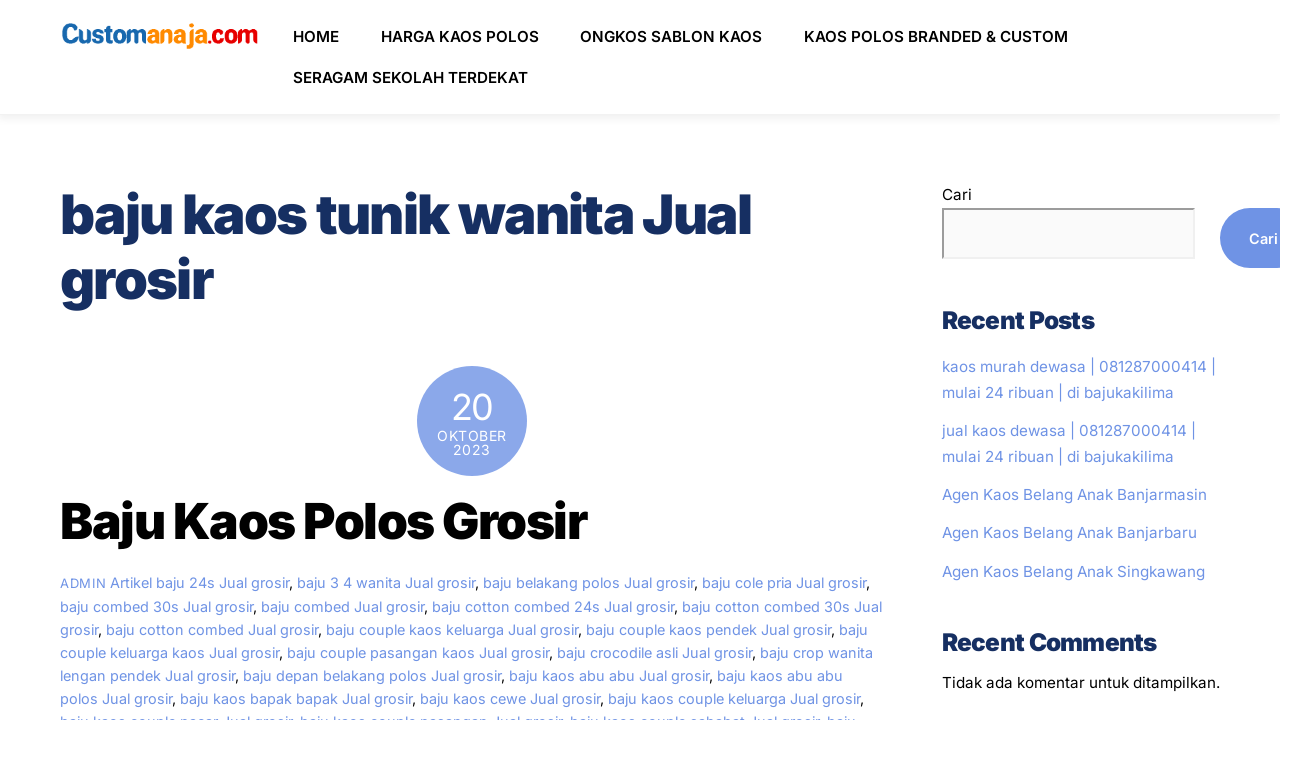

--- FILE ---
content_type: text/html; charset=UTF-8
request_url: https://customanaja.com/tag/baju-kaos-tunik-wanita-jual-grosir/
body_size: 27743
content:
<!DOCTYPE html>
<html lang="id">
<head>
        <meta charset="UTF-8">
        <meta name="viewport" content="width=device-width, initial-scale=1, minimum-scale=1">
        <style id="tb_inline_styles" data-no-optimize="1">.tb_animation_on{overflow-x:hidden}.themify_builder .wow{visibility:hidden;animation-fill-mode:both}[data-tf-animation]{will-change:transform,opacity,visibility}.themify_builder .tf_lax_done{transition-duration:.8s;transition-timing-function:cubic-bezier(.165,.84,.44,1)}[data-sticky-active].tb_sticky_scroll_active{z-index:1}[data-sticky-active].tb_sticky_scroll_active .hide-on-stick{display:none}@media(min-width:1025px){.hide-desktop{width:0!important;height:0!important;padding:0!important;visibility:hidden!important;margin:0!important;display:table-column!important;background:0!important;content-visibility:hidden;overflow:hidden!important}}@media(min-width:769px) and (max-width:1024px){.hide-tablet_landscape{width:0!important;height:0!important;padding:0!important;visibility:hidden!important;margin:0!important;display:table-column!important;background:0!important;content-visibility:hidden;overflow:hidden!important}}@media(min-width:601px) and (max-width:768px){.hide-tablet{width:0!important;height:0!important;padding:0!important;visibility:hidden!important;margin:0!important;display:table-column!important;background:0!important;content-visibility:hidden;overflow:hidden!important}}@media(max-width:600px){.hide-mobile{width:0!important;height:0!important;padding:0!important;visibility:hidden!important;margin:0!important;display:table-column!important;background:0!important;content-visibility:hidden;overflow:hidden!important}}@media(max-width:768px){div.module-gallery-grid{--galn:var(--galt)}}@media(max-width:600px){
                .themify_map.tf_map_loaded{width:100%!important}
                .ui.builder_button,.ui.nav li a{padding:.525em 1.15em}
                .fullheight>.row_inner:not(.tb_col_count_1){min-height:0}
                div.module-gallery-grid{--galn:var(--galm);gap:8px}
            }</style><noscript><style>.themify_builder .wow,.wow .tf_lazy{visibility:visible!important}</style></noscript>            <style id="tf_lazy_style" data-no-optimize="1">
                .tf_svg_lazy{
                    content-visibility:auto;
                    background-size:100% 25%!important;
                    background-repeat:no-repeat!important;
                    background-position:0 0, 0 33.4%,0 66.6%,0 100%!important;
                    transition:filter .3s linear!important;
                    filter:blur(25px)!important;                    transform:translateZ(0)
                }
                .tf_svg_lazy_loaded{
                    filter:blur(0)!important
                }
                [data-lazy]:is(.module,.module_row:not(.tb_first)),.module[data-lazy] .ui,.module_row[data-lazy]:not(.tb_first):is(>.row_inner,.module_column[data-lazy],.module_subrow[data-lazy]){
                    background-image:none!important
                }
            </style>
            <noscript>
                <style>
                    .tf_svg_lazy{
                        display:none!important
                    }
                </style>
            </noscript>
                    <style id="tf_lazy_common" data-no-optimize="1">
                        img{
                max-width:100%;
                height:auto
            }
                                    :where(.tf_in_flx,.tf_flx){display:inline-flex;flex-wrap:wrap;place-items:center}
            .tf_fa,:is(em,i) tf-lottie{display:inline-block;vertical-align:middle}:is(em,i) tf-lottie{width:1.5em;height:1.5em}.tf_fa{width:1em;height:1em;stroke-width:0;stroke:currentColor;overflow:visible;fill:currentColor;pointer-events:none;text-rendering:optimizeSpeed;buffered-rendering:static}#tf_svg symbol{overflow:visible}:where(.tf_lazy){position:relative;visibility:visible;display:block;opacity:.3}.wow .tf_lazy:not(.tf_swiper-slide){visibility:hidden;opacity:1}div.tf_audio_lazy audio{visibility:hidden;height:0;display:inline}.mejs-container{visibility:visible}.tf_iframe_lazy{transition:opacity .3s ease-in-out;min-height:10px}:where(.tf_flx),.tf_swiper-wrapper{display:flex}.tf_swiper-slide{flex-shrink:0;opacity:0;width:100%;height:100%}.tf_swiper-wrapper>br,.tf_lazy.tf_swiper-wrapper .tf_lazy:after,.tf_lazy.tf_swiper-wrapper .tf_lazy:before{display:none}.tf_lazy:after,.tf_lazy:before{content:'';display:inline-block;position:absolute;width:10px!important;height:10px!important;margin:0 3px;top:50%!important;inset-inline:auto 50%!important;border-radius:100%;background-color:currentColor;visibility:visible;animation:tf-hrz-loader infinite .75s cubic-bezier(.2,.68,.18,1.08)}.tf_lazy:after{width:6px!important;height:6px!important;inset-inline:50% auto!important;margin-top:3px;animation-delay:-.4s}@keyframes tf-hrz-loader{0%,100%{transform:scale(1);opacity:1}50%{transform:scale(.1);opacity:.6}}.tf_lazy_lightbox{position:fixed;background:rgba(11,11,11,.8);color:#ccc;top:0;left:0;display:flex;align-items:center;justify-content:center;z-index:999}.tf_lazy_lightbox .tf_lazy:after,.tf_lazy_lightbox .tf_lazy:before{background:#fff}.tf_vd_lazy,tf-lottie{display:flex;flex-wrap:wrap}tf-lottie{aspect-ratio:1.777}.tf_w.tf_vd_lazy video{width:100%;height:auto;position:static;object-fit:cover}
        </style>
        <meta name='robots' content='index, follow, max-image-preview:large, max-snippet:-1, max-video-preview:-1' />

	<!-- This site is optimized with the Yoast SEO plugin v26.8 - https://yoast.com/product/yoast-seo-wordpress/ -->
	<title>baju kaos tunik wanita Jual grosir Arsip - Grosir Kaos Murah</title>
	<link rel="canonical" href="https://customanaja.com/tag/baju-kaos-tunik-wanita-jual-grosir/" />
	<meta property="og:locale" content="id_ID" />
	<meta property="og:type" content="article" />
	<meta property="og:title" content="baju kaos tunik wanita Jual grosir Arsip - Grosir Kaos Murah" />
	<meta property="og:url" content="https://customanaja.com/tag/baju-kaos-tunik-wanita-jual-grosir/" />
	<meta property="og:site_name" content="Grosir Kaos Murah" />
	<meta name="twitter:card" content="summary_large_image" />
	<script type="application/ld+json" class="yoast-schema-graph">{"@context":"https://schema.org","@graph":[{"@type":"CollectionPage","@id":"https://customanaja.com/tag/baju-kaos-tunik-wanita-jual-grosir/","url":"https://customanaja.com/tag/baju-kaos-tunik-wanita-jual-grosir/","name":"baju kaos tunik wanita Jual grosir Arsip - Grosir Kaos Murah","isPartOf":{"@id":"https://customanaja.com/#website"},"breadcrumb":{"@id":"https://customanaja.com/tag/baju-kaos-tunik-wanita-jual-grosir/#breadcrumb"},"inLanguage":"id"},{"@type":"BreadcrumbList","@id":"https://customanaja.com/tag/baju-kaos-tunik-wanita-jual-grosir/#breadcrumb","itemListElement":[{"@type":"ListItem","position":1,"name":"Beranda","item":"https://customanaja.com/"},{"@type":"ListItem","position":2,"name":"baju kaos tunik wanita Jual grosir"}]},{"@type":"WebSite","@id":"https://customanaja.com/#website","url":"https://customanaja.com/","name":"Grosir Kaos Murah","description":"Kaos Murah Terdekat Hanya Via Smartphone Anda Kualitas Branded","publisher":{"@id":"https://customanaja.com/#/schema/person/c9bb1c043fd09004892c9517bd15ea44"},"potentialAction":[{"@type":"SearchAction","target":{"@type":"EntryPoint","urlTemplate":"https://customanaja.com/?s={search_term_string}"},"query-input":{"@type":"PropertyValueSpecification","valueRequired":true,"valueName":"search_term_string"}}],"inLanguage":"id"},{"@type":["Person","Organization"],"@id":"https://customanaja.com/#/schema/person/c9bb1c043fd09004892c9517bd15ea44","name":"admin","image":{"@type":"ImageObject","inLanguage":"id","@id":"https://customanaja.com/#/schema/person/image/","url":"https://customanaja.com/wp-content/uploads/2022/10/IMG-20220808-WA0048.jpg","contentUrl":"https://customanaja.com/wp-content/uploads/2022/10/IMG-20220808-WA0048.jpg","width":720,"height":1280,"caption":"admin"},"logo":{"@id":"https://customanaja.com/#/schema/person/image/"},"sameAs":["https://customanaja.com"]}]}</script>
	<!-- / Yoast SEO plugin. -->


<link rel="alternate" type="application/rss+xml" title="Grosir Kaos Murah &raquo; Feed" href="https://customanaja.com/feed/" />
<link rel="alternate" type="application/rss+xml" title="Grosir Kaos Murah &raquo; Umpan Komentar" href="https://customanaja.com/comments/feed/" />
<link rel="alternate" type="application/rss+xml" title="Grosir Kaos Murah &raquo; baju kaos tunik wanita Jual grosir Umpan Tag" href="https://customanaja.com/tag/baju-kaos-tunik-wanita-jual-grosir/feed/" />
		<!-- This site uses the Google Analytics by MonsterInsights plugin v9.7.0 - Using Analytics tracking - https://www.monsterinsights.com/ -->
							<script src="//www.googletagmanager.com/gtag/js?id=G-4VEJ4RZPZZ"  data-cfasync="false" data-wpfc-render="false" async></script>
			<script data-cfasync="false" data-wpfc-render="false">
				var mi_version = '9.7.0';
				var mi_track_user = true;
				var mi_no_track_reason = '';
								var MonsterInsightsDefaultLocations = {"page_location":"https:\/\/customanaja.com\/tag\/baju-kaos-tunik-wanita-jual-grosir\/"};
								if ( typeof MonsterInsightsPrivacyGuardFilter === 'function' ) {
					var MonsterInsightsLocations = (typeof MonsterInsightsExcludeQuery === 'object') ? MonsterInsightsPrivacyGuardFilter( MonsterInsightsExcludeQuery ) : MonsterInsightsPrivacyGuardFilter( MonsterInsightsDefaultLocations );
				} else {
					var MonsterInsightsLocations = (typeof MonsterInsightsExcludeQuery === 'object') ? MonsterInsightsExcludeQuery : MonsterInsightsDefaultLocations;
				}

								var disableStrs = [
										'ga-disable-G-4VEJ4RZPZZ',
									];

				/* Function to detect opted out users */
				function __gtagTrackerIsOptedOut() {
					for (var index = 0; index < disableStrs.length; index++) {
						if (document.cookie.indexOf(disableStrs[index] + '=true') > -1) {
							return true;
						}
					}

					return false;
				}

				/* Disable tracking if the opt-out cookie exists. */
				if (__gtagTrackerIsOptedOut()) {
					for (var index = 0; index < disableStrs.length; index++) {
						window[disableStrs[index]] = true;
					}
				}

				/* Opt-out function */
				function __gtagTrackerOptout() {
					for (var index = 0; index < disableStrs.length; index++) {
						document.cookie = disableStrs[index] + '=true; expires=Thu, 31 Dec 2099 23:59:59 UTC; path=/';
						window[disableStrs[index]] = true;
					}
				}

				if ('undefined' === typeof gaOptout) {
					function gaOptout() {
						__gtagTrackerOptout();
					}
				}
								window.dataLayer = window.dataLayer || [];

				window.MonsterInsightsDualTracker = {
					helpers: {},
					trackers: {},
				};
				if (mi_track_user) {
					function __gtagDataLayer() {
						dataLayer.push(arguments);
					}

					function __gtagTracker(type, name, parameters) {
						if (!parameters) {
							parameters = {};
						}

						if (parameters.send_to) {
							__gtagDataLayer.apply(null, arguments);
							return;
						}

						if (type === 'event') {
														parameters.send_to = monsterinsights_frontend.v4_id;
							var hookName = name;
							if (typeof parameters['event_category'] !== 'undefined') {
								hookName = parameters['event_category'] + ':' + name;
							}

							if (typeof MonsterInsightsDualTracker.trackers[hookName] !== 'undefined') {
								MonsterInsightsDualTracker.trackers[hookName](parameters);
							} else {
								__gtagDataLayer('event', name, parameters);
							}
							
						} else {
							__gtagDataLayer.apply(null, arguments);
						}
					}

					__gtagTracker('js', new Date());
					__gtagTracker('set', {
						'developer_id.dZGIzZG': true,
											});
					if ( MonsterInsightsLocations.page_location ) {
						__gtagTracker('set', MonsterInsightsLocations);
					}
										__gtagTracker('config', 'G-4VEJ4RZPZZ', {"forceSSL":"true","link_attribution":"true"} );
										window.gtag = __gtagTracker;										(function () {
						/* https://developers.google.com/analytics/devguides/collection/analyticsjs/ */
						/* ga and __gaTracker compatibility shim. */
						var noopfn = function () {
							return null;
						};
						var newtracker = function () {
							return new Tracker();
						};
						var Tracker = function () {
							return null;
						};
						var p = Tracker.prototype;
						p.get = noopfn;
						p.set = noopfn;
						p.send = function () {
							var args = Array.prototype.slice.call(arguments);
							args.unshift('send');
							__gaTracker.apply(null, args);
						};
						var __gaTracker = function () {
							var len = arguments.length;
							if (len === 0) {
								return;
							}
							var f = arguments[len - 1];
							if (typeof f !== 'object' || f === null || typeof f.hitCallback !== 'function') {
								if ('send' === arguments[0]) {
									var hitConverted, hitObject = false, action;
									if ('event' === arguments[1]) {
										if ('undefined' !== typeof arguments[3]) {
											hitObject = {
												'eventAction': arguments[3],
												'eventCategory': arguments[2],
												'eventLabel': arguments[4],
												'value': arguments[5] ? arguments[5] : 1,
											}
										}
									}
									if ('pageview' === arguments[1]) {
										if ('undefined' !== typeof arguments[2]) {
											hitObject = {
												'eventAction': 'page_view',
												'page_path': arguments[2],
											}
										}
									}
									if (typeof arguments[2] === 'object') {
										hitObject = arguments[2];
									}
									if (typeof arguments[5] === 'object') {
										Object.assign(hitObject, arguments[5]);
									}
									if ('undefined' !== typeof arguments[1].hitType) {
										hitObject = arguments[1];
										if ('pageview' === hitObject.hitType) {
											hitObject.eventAction = 'page_view';
										}
									}
									if (hitObject) {
										action = 'timing' === arguments[1].hitType ? 'timing_complete' : hitObject.eventAction;
										hitConverted = mapArgs(hitObject);
										__gtagTracker('event', action, hitConverted);
									}
								}
								return;
							}

							function mapArgs(args) {
								var arg, hit = {};
								var gaMap = {
									'eventCategory': 'event_category',
									'eventAction': 'event_action',
									'eventLabel': 'event_label',
									'eventValue': 'event_value',
									'nonInteraction': 'non_interaction',
									'timingCategory': 'event_category',
									'timingVar': 'name',
									'timingValue': 'value',
									'timingLabel': 'event_label',
									'page': 'page_path',
									'location': 'page_location',
									'title': 'page_title',
									'referrer' : 'page_referrer',
								};
								for (arg in args) {
																		if (!(!args.hasOwnProperty(arg) || !gaMap.hasOwnProperty(arg))) {
										hit[gaMap[arg]] = args[arg];
									} else {
										hit[arg] = args[arg];
									}
								}
								return hit;
							}

							try {
								f.hitCallback();
							} catch (ex) {
							}
						};
						__gaTracker.create = newtracker;
						__gaTracker.getByName = newtracker;
						__gaTracker.getAll = function () {
							return [];
						};
						__gaTracker.remove = noopfn;
						__gaTracker.loaded = true;
						window['__gaTracker'] = __gaTracker;
					})();
									} else {
										console.log("");
					(function () {
						function __gtagTracker() {
							return null;
						}

						window['__gtagTracker'] = __gtagTracker;
						window['gtag'] = __gtagTracker;
					})();
									}
			</script>
			
							<!-- / Google Analytics by MonsterInsights -->
		<style id='wp-img-auto-sizes-contain-inline-css'>
img:is([sizes=auto i],[sizes^="auto," i]){contain-intrinsic-size:3000px 1500px}
/*# sourceURL=wp-img-auto-sizes-contain-inline-css */
</style>
<link rel="preload" href="https://customanaja.com/wp-content/plugins/litespeed-cache/assets/css/litespeed-dummy.css?ver=6.9" as="style">
<link rel="preload" href="https://customanaja.com/wp-includes/css/dashicons.min.css?ver=6.9" as="style"><link rel='stylesheet' id='dashicons-css' href='https://customanaja.com/wp-includes/css/dashicons.min.css?ver=6.9' media='all' />
<link rel="preload" href="https://customanaja.com/wp-content/plugins/post-views-counter/css/frontend.css?ver=1.7.3" as="style"><link rel='stylesheet' id='post-views-counter-frontend-css' href='https://customanaja.com/wp-content/plugins/post-views-counter/css/frontend.css?ver=1.7.3' media='all' />
<style id='jetpack-sharing-buttons-style-inline-css'>
.jetpack-sharing-buttons__services-list{display:flex;flex-direction:row;flex-wrap:wrap;gap:0;list-style-type:none;margin:5px;padding:0}.jetpack-sharing-buttons__services-list.has-small-icon-size{font-size:12px}.jetpack-sharing-buttons__services-list.has-normal-icon-size{font-size:16px}.jetpack-sharing-buttons__services-list.has-large-icon-size{font-size:24px}.jetpack-sharing-buttons__services-list.has-huge-icon-size{font-size:36px}@media print{.jetpack-sharing-buttons__services-list{display:none!important}}.editor-styles-wrapper .wp-block-jetpack-sharing-buttons{gap:0;padding-inline-start:0}ul.jetpack-sharing-buttons__services-list.has-background{padding:1.25em 2.375em}
/*# sourceURL=https://customanaja.com/wp-content/plugins/jetpack/_inc/blocks/sharing-buttons/view.css */
</style>
<link rel="preload" href="https://customanaja.com/wp-content/plugins/wp-whatsapp/assets/dist/css/style.css?ver=6.9" as="style"><link rel='stylesheet' id='nta-css-popup-css' href='https://customanaja.com/wp-content/plugins/wp-whatsapp/assets/dist/css/style.css?ver=6.9' media='all' />
<style id='global-styles-inline-css'>
:root{--wp--preset--aspect-ratio--square: 1;--wp--preset--aspect-ratio--4-3: 4/3;--wp--preset--aspect-ratio--3-4: 3/4;--wp--preset--aspect-ratio--3-2: 3/2;--wp--preset--aspect-ratio--2-3: 2/3;--wp--preset--aspect-ratio--16-9: 16/9;--wp--preset--aspect-ratio--9-16: 9/16;--wp--preset--color--black: #000000;--wp--preset--color--cyan-bluish-gray: #abb8c3;--wp--preset--color--white: #ffffff;--wp--preset--color--pale-pink: #f78da7;--wp--preset--color--vivid-red: #cf2e2e;--wp--preset--color--luminous-vivid-orange: #ff6900;--wp--preset--color--luminous-vivid-amber: #fcb900;--wp--preset--color--light-green-cyan: #7bdcb5;--wp--preset--color--vivid-green-cyan: #00d084;--wp--preset--color--pale-cyan-blue: #8ed1fc;--wp--preset--color--vivid-cyan-blue: #0693e3;--wp--preset--color--vivid-purple: #9b51e0;--wp--preset--gradient--vivid-cyan-blue-to-vivid-purple: linear-gradient(135deg,rgb(6,147,227) 0%,rgb(155,81,224) 100%);--wp--preset--gradient--light-green-cyan-to-vivid-green-cyan: linear-gradient(135deg,rgb(122,220,180) 0%,rgb(0,208,130) 100%);--wp--preset--gradient--luminous-vivid-amber-to-luminous-vivid-orange: linear-gradient(135deg,rgb(252,185,0) 0%,rgb(255,105,0) 100%);--wp--preset--gradient--luminous-vivid-orange-to-vivid-red: linear-gradient(135deg,rgb(255,105,0) 0%,rgb(207,46,46) 100%);--wp--preset--gradient--very-light-gray-to-cyan-bluish-gray: linear-gradient(135deg,rgb(238,238,238) 0%,rgb(169,184,195) 100%);--wp--preset--gradient--cool-to-warm-spectrum: linear-gradient(135deg,rgb(74,234,220) 0%,rgb(151,120,209) 20%,rgb(207,42,186) 40%,rgb(238,44,130) 60%,rgb(251,105,98) 80%,rgb(254,248,76) 100%);--wp--preset--gradient--blush-light-purple: linear-gradient(135deg,rgb(255,206,236) 0%,rgb(152,150,240) 100%);--wp--preset--gradient--blush-bordeaux: linear-gradient(135deg,rgb(254,205,165) 0%,rgb(254,45,45) 50%,rgb(107,0,62) 100%);--wp--preset--gradient--luminous-dusk: linear-gradient(135deg,rgb(255,203,112) 0%,rgb(199,81,192) 50%,rgb(65,88,208) 100%);--wp--preset--gradient--pale-ocean: linear-gradient(135deg,rgb(255,245,203) 0%,rgb(182,227,212) 50%,rgb(51,167,181) 100%);--wp--preset--gradient--electric-grass: linear-gradient(135deg,rgb(202,248,128) 0%,rgb(113,206,126) 100%);--wp--preset--gradient--midnight: linear-gradient(135deg,rgb(2,3,129) 0%,rgb(40,116,252) 100%);--wp--preset--font-size--small: 13px;--wp--preset--font-size--medium: clamp(14px, 0.875rem + ((1vw - 3.2px) * 0.469), 20px);--wp--preset--font-size--large: clamp(22.041px, 1.378rem + ((1vw - 3.2px) * 1.091), 36px);--wp--preset--font-size--x-large: clamp(25.014px, 1.563rem + ((1vw - 3.2px) * 1.327), 42px);--wp--preset--font-family--system-font: -apple-system,BlinkMacSystemFont,"Segoe UI",Roboto,Oxygen-Sans,Ubuntu,Cantarell,"Helvetica Neue",sans-serif;--wp--preset--spacing--20: 0.44rem;--wp--preset--spacing--30: 0.67rem;--wp--preset--spacing--40: 1rem;--wp--preset--spacing--50: 1.5rem;--wp--preset--spacing--60: 2.25rem;--wp--preset--spacing--70: 3.38rem;--wp--preset--spacing--80: 5.06rem;--wp--preset--shadow--natural: 6px 6px 9px rgba(0, 0, 0, 0.2);--wp--preset--shadow--deep: 12px 12px 50px rgba(0, 0, 0, 0.4);--wp--preset--shadow--sharp: 6px 6px 0px rgba(0, 0, 0, 0.2);--wp--preset--shadow--outlined: 6px 6px 0px -3px rgb(255, 255, 255), 6px 6px rgb(0, 0, 0);--wp--preset--shadow--crisp: 6px 6px 0px rgb(0, 0, 0);}:where(body) { margin: 0; }.wp-site-blocks > .alignleft { float: left; margin-right: 2em; }.wp-site-blocks > .alignright { float: right; margin-left: 2em; }.wp-site-blocks > .aligncenter { justify-content: center; margin-left: auto; margin-right: auto; }:where(.wp-site-blocks) > * { margin-block-start: 24px; margin-block-end: 0; }:where(.wp-site-blocks) > :first-child { margin-block-start: 0; }:where(.wp-site-blocks) > :last-child { margin-block-end: 0; }:root { --wp--style--block-gap: 24px; }:root :where(.is-layout-flow) > :first-child{margin-block-start: 0;}:root :where(.is-layout-flow) > :last-child{margin-block-end: 0;}:root :where(.is-layout-flow) > *{margin-block-start: 24px;margin-block-end: 0;}:root :where(.is-layout-constrained) > :first-child{margin-block-start: 0;}:root :where(.is-layout-constrained) > :last-child{margin-block-end: 0;}:root :where(.is-layout-constrained) > *{margin-block-start: 24px;margin-block-end: 0;}:root :where(.is-layout-flex){gap: 24px;}:root :where(.is-layout-grid){gap: 24px;}.is-layout-flow > .alignleft{float: left;margin-inline-start: 0;margin-inline-end: 2em;}.is-layout-flow > .alignright{float: right;margin-inline-start: 2em;margin-inline-end: 0;}.is-layout-flow > .aligncenter{margin-left: auto !important;margin-right: auto !important;}.is-layout-constrained > .alignleft{float: left;margin-inline-start: 0;margin-inline-end: 2em;}.is-layout-constrained > .alignright{float: right;margin-inline-start: 2em;margin-inline-end: 0;}.is-layout-constrained > .aligncenter{margin-left: auto !important;margin-right: auto !important;}.is-layout-constrained > :where(:not(.alignleft):not(.alignright):not(.alignfull)){margin-left: auto !important;margin-right: auto !important;}body .is-layout-flex{display: flex;}.is-layout-flex{flex-wrap: wrap;align-items: center;}.is-layout-flex > :is(*, div){margin: 0;}body .is-layout-grid{display: grid;}.is-layout-grid > :is(*, div){margin: 0;}body{font-family: var(--wp--preset--font-family--system-font);font-size: var(--wp--preset--font-size--medium);line-height: 1.6;padding-top: 0px;padding-right: 0px;padding-bottom: 0px;padding-left: 0px;}a:where(:not(.wp-element-button)){text-decoration: underline;}:root :where(.wp-element-button, .wp-block-button__link){background-color: #32373c;border-width: 0;color: #fff;font-family: inherit;font-size: inherit;font-style: inherit;font-weight: inherit;letter-spacing: inherit;line-height: inherit;padding-top: calc(0.667em + 2px);padding-right: calc(1.333em + 2px);padding-bottom: calc(0.667em + 2px);padding-left: calc(1.333em + 2px);text-decoration: none;text-transform: inherit;}.has-black-color{color: var(--wp--preset--color--black) !important;}.has-cyan-bluish-gray-color{color: var(--wp--preset--color--cyan-bluish-gray) !important;}.has-white-color{color: var(--wp--preset--color--white) !important;}.has-pale-pink-color{color: var(--wp--preset--color--pale-pink) !important;}.has-vivid-red-color{color: var(--wp--preset--color--vivid-red) !important;}.has-luminous-vivid-orange-color{color: var(--wp--preset--color--luminous-vivid-orange) !important;}.has-luminous-vivid-amber-color{color: var(--wp--preset--color--luminous-vivid-amber) !important;}.has-light-green-cyan-color{color: var(--wp--preset--color--light-green-cyan) !important;}.has-vivid-green-cyan-color{color: var(--wp--preset--color--vivid-green-cyan) !important;}.has-pale-cyan-blue-color{color: var(--wp--preset--color--pale-cyan-blue) !important;}.has-vivid-cyan-blue-color{color: var(--wp--preset--color--vivid-cyan-blue) !important;}.has-vivid-purple-color{color: var(--wp--preset--color--vivid-purple) !important;}.has-black-background-color{background-color: var(--wp--preset--color--black) !important;}.has-cyan-bluish-gray-background-color{background-color: var(--wp--preset--color--cyan-bluish-gray) !important;}.has-white-background-color{background-color: var(--wp--preset--color--white) !important;}.has-pale-pink-background-color{background-color: var(--wp--preset--color--pale-pink) !important;}.has-vivid-red-background-color{background-color: var(--wp--preset--color--vivid-red) !important;}.has-luminous-vivid-orange-background-color{background-color: var(--wp--preset--color--luminous-vivid-orange) !important;}.has-luminous-vivid-amber-background-color{background-color: var(--wp--preset--color--luminous-vivid-amber) !important;}.has-light-green-cyan-background-color{background-color: var(--wp--preset--color--light-green-cyan) !important;}.has-vivid-green-cyan-background-color{background-color: var(--wp--preset--color--vivid-green-cyan) !important;}.has-pale-cyan-blue-background-color{background-color: var(--wp--preset--color--pale-cyan-blue) !important;}.has-vivid-cyan-blue-background-color{background-color: var(--wp--preset--color--vivid-cyan-blue) !important;}.has-vivid-purple-background-color{background-color: var(--wp--preset--color--vivid-purple) !important;}.has-black-border-color{border-color: var(--wp--preset--color--black) !important;}.has-cyan-bluish-gray-border-color{border-color: var(--wp--preset--color--cyan-bluish-gray) !important;}.has-white-border-color{border-color: var(--wp--preset--color--white) !important;}.has-pale-pink-border-color{border-color: var(--wp--preset--color--pale-pink) !important;}.has-vivid-red-border-color{border-color: var(--wp--preset--color--vivid-red) !important;}.has-luminous-vivid-orange-border-color{border-color: var(--wp--preset--color--luminous-vivid-orange) !important;}.has-luminous-vivid-amber-border-color{border-color: var(--wp--preset--color--luminous-vivid-amber) !important;}.has-light-green-cyan-border-color{border-color: var(--wp--preset--color--light-green-cyan) !important;}.has-vivid-green-cyan-border-color{border-color: var(--wp--preset--color--vivid-green-cyan) !important;}.has-pale-cyan-blue-border-color{border-color: var(--wp--preset--color--pale-cyan-blue) !important;}.has-vivid-cyan-blue-border-color{border-color: var(--wp--preset--color--vivid-cyan-blue) !important;}.has-vivid-purple-border-color{border-color: var(--wp--preset--color--vivid-purple) !important;}.has-vivid-cyan-blue-to-vivid-purple-gradient-background{background: var(--wp--preset--gradient--vivid-cyan-blue-to-vivid-purple) !important;}.has-light-green-cyan-to-vivid-green-cyan-gradient-background{background: var(--wp--preset--gradient--light-green-cyan-to-vivid-green-cyan) !important;}.has-luminous-vivid-amber-to-luminous-vivid-orange-gradient-background{background: var(--wp--preset--gradient--luminous-vivid-amber-to-luminous-vivid-orange) !important;}.has-luminous-vivid-orange-to-vivid-red-gradient-background{background: var(--wp--preset--gradient--luminous-vivid-orange-to-vivid-red) !important;}.has-very-light-gray-to-cyan-bluish-gray-gradient-background{background: var(--wp--preset--gradient--very-light-gray-to-cyan-bluish-gray) !important;}.has-cool-to-warm-spectrum-gradient-background{background: var(--wp--preset--gradient--cool-to-warm-spectrum) !important;}.has-blush-light-purple-gradient-background{background: var(--wp--preset--gradient--blush-light-purple) !important;}.has-blush-bordeaux-gradient-background{background: var(--wp--preset--gradient--blush-bordeaux) !important;}.has-luminous-dusk-gradient-background{background: var(--wp--preset--gradient--luminous-dusk) !important;}.has-pale-ocean-gradient-background{background: var(--wp--preset--gradient--pale-ocean) !important;}.has-electric-grass-gradient-background{background: var(--wp--preset--gradient--electric-grass) !important;}.has-midnight-gradient-background{background: var(--wp--preset--gradient--midnight) !important;}.has-small-font-size{font-size: var(--wp--preset--font-size--small) !important;}.has-medium-font-size{font-size: var(--wp--preset--font-size--medium) !important;}.has-large-font-size{font-size: var(--wp--preset--font-size--large) !important;}.has-x-large-font-size{font-size: var(--wp--preset--font-size--x-large) !important;}.has-system-font-font-family{font-family: var(--wp--preset--font-family--system-font) !important;}
:root :where(.wp-block-pullquote){font-size: clamp(0.984em, 0.984rem + ((1vw - 0.2em) * 0.645), 1.5em);line-height: 1.6;}
/*# sourceURL=global-styles-inline-css */
</style>
<style id='rocket-lazyload-inline-css'>
.rll-youtube-player{position:relative;padding-bottom:56.23%;height:0;overflow:hidden;max-width:100%;}.rll-youtube-player:focus-within{outline: 2px solid currentColor;outline-offset: 5px;}.rll-youtube-player iframe{position:absolute;top:0;left:0;width:100%;height:100%;z-index:100;background:0 0}.rll-youtube-player img{bottom:0;display:block;left:0;margin:auto;max-width:100%;width:100%;position:absolute;right:0;top:0;border:none;height:auto;-webkit-transition:.4s all;-moz-transition:.4s all;transition:.4s all}.rll-youtube-player img:hover{-webkit-filter:brightness(75%)}.rll-youtube-player .play{height:100%;width:100%;left:0;top:0;position:absolute;background:url(https://customanaja.com/wp-content/plugins/rocket-lazy-load/assets/img/youtube.png) no-repeat center;background-color: transparent !important;cursor:pointer;border:none;}
/*# sourceURL=rocket-lazyload-inline-css */
</style>
<script src="https://customanaja.com/wp-includes/js/jquery/jquery.min.js?ver=3.7.1" id="jquery-core-js"></script>
<script src="https://customanaja.com/wp-includes/js/jquery/jquery-migrate.min.js?ver=3.4.1" id="jquery-migrate-js"></script>
<script src="https://customanaja.com/wp-content/plugins/google-analytics-for-wordpress/assets/js/frontend-gtag.min.js?ver=9.7.0" id="monsterinsights-frontend-script-js" async data-wp-strategy="async"></script>
<script data-cfasync="false" data-wpfc-render="false" id='monsterinsights-frontend-script-js-extra'>var monsterinsights_frontend = {"js_events_tracking":"true","download_extensions":"doc,pdf,ppt,zip,xls,docx,pptx,xlsx","inbound_paths":"[{\"path\":\"\\\/go\\\/\",\"label\":\"affiliate\"},{\"path\":\"\\\/recommend\\\/\",\"label\":\"affiliate\"}]","home_url":"https:\/\/customanaja.com","hash_tracking":"false","v4_id":"G-4VEJ4RZPZZ"};</script>
<link rel="https://api.w.org/" href="https://customanaja.com/wp-json/" /><link rel="alternate" title="JSON" type="application/json" href="https://customanaja.com/wp-json/wp/v2/tags/5384" /><link rel="EditURI" type="application/rsd+xml" title="RSD" href="https://customanaja.com/xmlrpc.php?rsd" />
<meta name="generator" content="WordPress 6.9" />
	<style>img#wpstats{display:none}</style>
		
	<style>
	@keyframes themifyAnimatedBG{
		0%{background-color:#33baab}100%{background-color:#e33b9e}50%{background-color:#4961d7}33.3%{background-color:#2ea85c}25%{background-color:#2bb8ed}20%{background-color:#dd5135}
	}
	.module_row.animated-bg{
		animation:themifyAnimatedBG 30000ms infinite alternate
	}
	</style>
	<meta name="google-site-verification" content="ngTwqxtEjdBIhYCABOgj-4ZBtJTg-aC_I11nTajB5So" />
<meta name="google-site-verification" content="mHe7UenytRr3Kftdkk7XXsbLqvma_Pn23BChBsqEhF4" /><link rel="icon" href="https://customanaja.com/wp-content/uploads/2021/10/cropped-logo-32x32.png" sizes="32x32" />
<link rel="icon" href="https://customanaja.com/wp-content/uploads/2021/10/cropped-logo-192x192.png" sizes="192x192" />
<link rel="apple-touch-icon" href="https://customanaja.com/wp-content/uploads/2021/10/cropped-logo-180x180.png" />
<meta name="msapplication-TileImage" content="https://customanaja.com/wp-content/uploads/2021/10/cropped-logo-270x270.png" />
<link rel="prefetch" href="https://customanaja.com/wp-content/themes/themify-ultra/js/themify-script.js?ver=8.0.8" as="script" fetchpriority="low"><link rel="prefetch" href="https://customanaja.com/wp-content/themes/themify-ultra/themify/js/modules/themify-sidemenu.js?ver=8.2.0" as="script" fetchpriority="low"><link rel="preload" href="https://customanaja.com/wp-content/uploads/2021/10/logo.png" as="image"><style id="tf_gf_fonts_style">@font-face{font-family:'Courgette';font-display:swap;src:url(https://fonts.gstatic.com/s/courgette/v19/wEO_EBrAnc9BLjLQAUk1WPoK7Es.woff2) format('woff2');unicode-range:U+0100-02BA,U+02BD-02C5,U+02C7-02CC,U+02CE-02D7,U+02DD-02FF,U+0304,U+0308,U+0329,U+1D00-1DBF,U+1E00-1E9F,U+1EF2-1EFF,U+2020,U+20A0-20AB,U+20AD-20C0,U+2113,U+2C60-2C7F,U+A720-A7FF;}@font-face{font-family:'Courgette';font-display:swap;src:url(https://fonts.gstatic.com/s/courgette/v19/wEO_EBrAnc9BLjLQAUk1VvoK.woff2) format('woff2');unicode-range:U+0000-00FF,U+0131,U+0152-0153,U+02BB-02BC,U+02C6,U+02DA,U+02DC,U+0304,U+0308,U+0329,U+2000-206F,U+20AC,U+2122,U+2191,U+2193,U+2212,U+2215,U+FEFF,U+FFFD;}@font-face{font-family:'Inter';font-style:italic;font-weight:300;font-display:swap;src:url(https://fonts.gstatic.com/s/inter/v20/UcC53FwrK3iLTcvneQg7Ca725JhhKnNqk6L0UUMJng.woff2) format('woff2');unicode-range:U+0460-052F,U+1C80-1C8A,U+20B4,U+2DE0-2DFF,U+A640-A69F,U+FE2E-FE2F;}@font-face{font-family:'Inter';font-style:italic;font-weight:300;font-display:swap;src:url(https://fonts.gstatic.com/s/inter/v20/UcC53FwrK3iLTcvneQg7Ca725JhhKnNqk6L9UUMJng.woff2) format('woff2');unicode-range:U+0301,U+0400-045F,U+0490-0491,U+04B0-04B1,U+2116;}@font-face{font-family:'Inter';font-style:italic;font-weight:300;font-display:swap;src:url(https://fonts.gstatic.com/s/inter/v20/UcC53FwrK3iLTcvneQg7Ca725JhhKnNqk6L1UUMJng.woff2) format('woff2');unicode-range:U+1F00-1FFF;}@font-face{font-family:'Inter';font-style:italic;font-weight:300;font-display:swap;src:url(https://fonts.gstatic.com/s/inter/v20/UcC53FwrK3iLTcvneQg7Ca725JhhKnNqk6L6UUMJng.woff2) format('woff2');unicode-range:U+0370-0377,U+037A-037F,U+0384-038A,U+038C,U+038E-03A1,U+03A3-03FF;}@font-face{font-family:'Inter';font-style:italic;font-weight:300;font-display:swap;src:url(https://fonts.gstatic.com/s/inter/v20/UcC53FwrK3iLTcvneQg7Ca725JhhKnNqk6L2UUMJng.woff2) format('woff2');unicode-range:U+0102-0103,U+0110-0111,U+0128-0129,U+0168-0169,U+01A0-01A1,U+01AF-01B0,U+0300-0301,U+0303-0304,U+0308-0309,U+0323,U+0329,U+1EA0-1EF9,U+20AB;}@font-face{font-family:'Inter';font-style:italic;font-weight:300;font-display:swap;src:url(https://fonts.gstatic.com/s/inter/v20/UcC53FwrK3iLTcvneQg7Ca725JhhKnNqk6L3UUMJng.woff2) format('woff2');unicode-range:U+0100-02BA,U+02BD-02C5,U+02C7-02CC,U+02CE-02D7,U+02DD-02FF,U+0304,U+0308,U+0329,U+1D00-1DBF,U+1E00-1E9F,U+1EF2-1EFF,U+2020,U+20A0-20AB,U+20AD-20C0,U+2113,U+2C60-2C7F,U+A720-A7FF;}@font-face{font-family:'Inter';font-style:italic;font-weight:300;font-display:swap;src:url(https://fonts.gstatic.com/s/inter/v20/UcC53FwrK3iLTcvneQg7Ca725JhhKnNqk6L5UUM.woff2) format('woff2');unicode-range:U+0000-00FF,U+0131,U+0152-0153,U+02BB-02BC,U+02C6,U+02DA,U+02DC,U+0304,U+0308,U+0329,U+2000-206F,U+20AC,U+2122,U+2191,U+2193,U+2212,U+2215,U+FEFF,U+FFFD;}@font-face{font-family:'Inter';font-style:italic;font-display:swap;src:url(https://fonts.gstatic.com/s/inter/v20/UcC53FwrK3iLTcvneQg7Ca725JhhKnNqk6L0UUMJng.woff2) format('woff2');unicode-range:U+0460-052F,U+1C80-1C8A,U+20B4,U+2DE0-2DFF,U+A640-A69F,U+FE2E-FE2F;}@font-face{font-family:'Inter';font-style:italic;font-display:swap;src:url(https://fonts.gstatic.com/s/inter/v20/UcC53FwrK3iLTcvneQg7Ca725JhhKnNqk6L9UUMJng.woff2) format('woff2');unicode-range:U+0301,U+0400-045F,U+0490-0491,U+04B0-04B1,U+2116;}@font-face{font-family:'Inter';font-style:italic;font-display:swap;src:url(https://fonts.gstatic.com/s/inter/v20/UcC53FwrK3iLTcvneQg7Ca725JhhKnNqk6L1UUMJng.woff2) format('woff2');unicode-range:U+1F00-1FFF;}@font-face{font-family:'Inter';font-style:italic;font-display:swap;src:url(https://fonts.gstatic.com/s/inter/v20/UcC53FwrK3iLTcvneQg7Ca725JhhKnNqk6L6UUMJng.woff2) format('woff2');unicode-range:U+0370-0377,U+037A-037F,U+0384-038A,U+038C,U+038E-03A1,U+03A3-03FF;}@font-face{font-family:'Inter';font-style:italic;font-display:swap;src:url(https://fonts.gstatic.com/s/inter/v20/UcC53FwrK3iLTcvneQg7Ca725JhhKnNqk6L2UUMJng.woff2) format('woff2');unicode-range:U+0102-0103,U+0110-0111,U+0128-0129,U+0168-0169,U+01A0-01A1,U+01AF-01B0,U+0300-0301,U+0303-0304,U+0308-0309,U+0323,U+0329,U+1EA0-1EF9,U+20AB;}@font-face{font-family:'Inter';font-style:italic;font-display:swap;src:url(https://fonts.gstatic.com/s/inter/v20/UcC53FwrK3iLTcvneQg7Ca725JhhKnNqk6L3UUMJng.woff2) format('woff2');unicode-range:U+0100-02BA,U+02BD-02C5,U+02C7-02CC,U+02CE-02D7,U+02DD-02FF,U+0304,U+0308,U+0329,U+1D00-1DBF,U+1E00-1E9F,U+1EF2-1EFF,U+2020,U+20A0-20AB,U+20AD-20C0,U+2113,U+2C60-2C7F,U+A720-A7FF;}@font-face{font-family:'Inter';font-style:italic;font-display:swap;src:url(https://fonts.gstatic.com/s/inter/v20/UcC53FwrK3iLTcvneQg7Ca725JhhKnNqk6L5UUM.woff2) format('woff2');unicode-range:U+0000-00FF,U+0131,U+0152-0153,U+02BB-02BC,U+02C6,U+02DA,U+02DC,U+0304,U+0308,U+0329,U+2000-206F,U+20AC,U+2122,U+2191,U+2193,U+2212,U+2215,U+FEFF,U+FFFD;}@font-face{font-family:'Inter';font-style:italic;font-weight:500;font-display:swap;src:url(https://fonts.gstatic.com/s/inter/v20/UcC53FwrK3iLTcvneQg7Ca725JhhKnNqk6L0UUMJng.woff2) format('woff2');unicode-range:U+0460-052F,U+1C80-1C8A,U+20B4,U+2DE0-2DFF,U+A640-A69F,U+FE2E-FE2F;}@font-face{font-family:'Inter';font-style:italic;font-weight:500;font-display:swap;src:url(https://fonts.gstatic.com/s/inter/v20/UcC53FwrK3iLTcvneQg7Ca725JhhKnNqk6L9UUMJng.woff2) format('woff2');unicode-range:U+0301,U+0400-045F,U+0490-0491,U+04B0-04B1,U+2116;}@font-face{font-family:'Inter';font-style:italic;font-weight:500;font-display:swap;src:url(https://fonts.gstatic.com/s/inter/v20/UcC53FwrK3iLTcvneQg7Ca725JhhKnNqk6L1UUMJng.woff2) format('woff2');unicode-range:U+1F00-1FFF;}@font-face{font-family:'Inter';font-style:italic;font-weight:500;font-display:swap;src:url(https://fonts.gstatic.com/s/inter/v20/UcC53FwrK3iLTcvneQg7Ca725JhhKnNqk6L6UUMJng.woff2) format('woff2');unicode-range:U+0370-0377,U+037A-037F,U+0384-038A,U+038C,U+038E-03A1,U+03A3-03FF;}@font-face{font-family:'Inter';font-style:italic;font-weight:500;font-display:swap;src:url(https://fonts.gstatic.com/s/inter/v20/UcC53FwrK3iLTcvneQg7Ca725JhhKnNqk6L2UUMJng.woff2) format('woff2');unicode-range:U+0102-0103,U+0110-0111,U+0128-0129,U+0168-0169,U+01A0-01A1,U+01AF-01B0,U+0300-0301,U+0303-0304,U+0308-0309,U+0323,U+0329,U+1EA0-1EF9,U+20AB;}@font-face{font-family:'Inter';font-style:italic;font-weight:500;font-display:swap;src:url(https://fonts.gstatic.com/s/inter/v20/UcC53FwrK3iLTcvneQg7Ca725JhhKnNqk6L3UUMJng.woff2) format('woff2');unicode-range:U+0100-02BA,U+02BD-02C5,U+02C7-02CC,U+02CE-02D7,U+02DD-02FF,U+0304,U+0308,U+0329,U+1D00-1DBF,U+1E00-1E9F,U+1EF2-1EFF,U+2020,U+20A0-20AB,U+20AD-20C0,U+2113,U+2C60-2C7F,U+A720-A7FF;}@font-face{font-family:'Inter';font-style:italic;font-weight:500;font-display:swap;src:url(https://fonts.gstatic.com/s/inter/v20/UcC53FwrK3iLTcvneQg7Ca725JhhKnNqk6L5UUM.woff2) format('woff2');unicode-range:U+0000-00FF,U+0131,U+0152-0153,U+02BB-02BC,U+02C6,U+02DA,U+02DC,U+0304,U+0308,U+0329,U+2000-206F,U+20AC,U+2122,U+2191,U+2193,U+2212,U+2215,U+FEFF,U+FFFD;}@font-face{font-family:'Inter';font-style:italic;font-weight:600;font-display:swap;src:url(https://fonts.gstatic.com/s/inter/v20/UcC53FwrK3iLTcvneQg7Ca725JhhKnNqk6L0UUMJng.woff2) format('woff2');unicode-range:U+0460-052F,U+1C80-1C8A,U+20B4,U+2DE0-2DFF,U+A640-A69F,U+FE2E-FE2F;}@font-face{font-family:'Inter';font-style:italic;font-weight:600;font-display:swap;src:url(https://fonts.gstatic.com/s/inter/v20/UcC53FwrK3iLTcvneQg7Ca725JhhKnNqk6L9UUMJng.woff2) format('woff2');unicode-range:U+0301,U+0400-045F,U+0490-0491,U+04B0-04B1,U+2116;}@font-face{font-family:'Inter';font-style:italic;font-weight:600;font-display:swap;src:url(https://fonts.gstatic.com/s/inter/v20/UcC53FwrK3iLTcvneQg7Ca725JhhKnNqk6L1UUMJng.woff2) format('woff2');unicode-range:U+1F00-1FFF;}@font-face{font-family:'Inter';font-style:italic;font-weight:600;font-display:swap;src:url(https://fonts.gstatic.com/s/inter/v20/UcC53FwrK3iLTcvneQg7Ca725JhhKnNqk6L6UUMJng.woff2) format('woff2');unicode-range:U+0370-0377,U+037A-037F,U+0384-038A,U+038C,U+038E-03A1,U+03A3-03FF;}@font-face{font-family:'Inter';font-style:italic;font-weight:600;font-display:swap;src:url(https://fonts.gstatic.com/s/inter/v20/UcC53FwrK3iLTcvneQg7Ca725JhhKnNqk6L2UUMJng.woff2) format('woff2');unicode-range:U+0102-0103,U+0110-0111,U+0128-0129,U+0168-0169,U+01A0-01A1,U+01AF-01B0,U+0300-0301,U+0303-0304,U+0308-0309,U+0323,U+0329,U+1EA0-1EF9,U+20AB;}@font-face{font-family:'Inter';font-style:italic;font-weight:600;font-display:swap;src:url(https://fonts.gstatic.com/s/inter/v20/UcC53FwrK3iLTcvneQg7Ca725JhhKnNqk6L3UUMJng.woff2) format('woff2');unicode-range:U+0100-02BA,U+02BD-02C5,U+02C7-02CC,U+02CE-02D7,U+02DD-02FF,U+0304,U+0308,U+0329,U+1D00-1DBF,U+1E00-1E9F,U+1EF2-1EFF,U+2020,U+20A0-20AB,U+20AD-20C0,U+2113,U+2C60-2C7F,U+A720-A7FF;}@font-face{font-family:'Inter';font-style:italic;font-weight:600;font-display:swap;src:url(https://fonts.gstatic.com/s/inter/v20/UcC53FwrK3iLTcvneQg7Ca725JhhKnNqk6L5UUM.woff2) format('woff2');unicode-range:U+0000-00FF,U+0131,U+0152-0153,U+02BB-02BC,U+02C6,U+02DA,U+02DC,U+0304,U+0308,U+0329,U+2000-206F,U+20AC,U+2122,U+2191,U+2193,U+2212,U+2215,U+FEFF,U+FFFD;}@font-face{font-family:'Inter';font-style:italic;font-weight:700;font-display:swap;src:url(https://fonts.gstatic.com/s/inter/v20/UcC53FwrK3iLTcvneQg7Ca725JhhKnNqk6L0UUMJng.woff2) format('woff2');unicode-range:U+0460-052F,U+1C80-1C8A,U+20B4,U+2DE0-2DFF,U+A640-A69F,U+FE2E-FE2F;}@font-face{font-family:'Inter';font-style:italic;font-weight:700;font-display:swap;src:url(https://fonts.gstatic.com/s/inter/v20/UcC53FwrK3iLTcvneQg7Ca725JhhKnNqk6L9UUMJng.woff2) format('woff2');unicode-range:U+0301,U+0400-045F,U+0490-0491,U+04B0-04B1,U+2116;}@font-face{font-family:'Inter';font-style:italic;font-weight:700;font-display:swap;src:url(https://fonts.gstatic.com/s/inter/v20/UcC53FwrK3iLTcvneQg7Ca725JhhKnNqk6L1UUMJng.woff2) format('woff2');unicode-range:U+1F00-1FFF;}@font-face{font-family:'Inter';font-style:italic;font-weight:700;font-display:swap;src:url(https://fonts.gstatic.com/s/inter/v20/UcC53FwrK3iLTcvneQg7Ca725JhhKnNqk6L6UUMJng.woff2) format('woff2');unicode-range:U+0370-0377,U+037A-037F,U+0384-038A,U+038C,U+038E-03A1,U+03A3-03FF;}@font-face{font-family:'Inter';font-style:italic;font-weight:700;font-display:swap;src:url(https://fonts.gstatic.com/s/inter/v20/UcC53FwrK3iLTcvneQg7Ca725JhhKnNqk6L2UUMJng.woff2) format('woff2');unicode-range:U+0102-0103,U+0110-0111,U+0128-0129,U+0168-0169,U+01A0-01A1,U+01AF-01B0,U+0300-0301,U+0303-0304,U+0308-0309,U+0323,U+0329,U+1EA0-1EF9,U+20AB;}@font-face{font-family:'Inter';font-style:italic;font-weight:700;font-display:swap;src:url(https://fonts.gstatic.com/s/inter/v20/UcC53FwrK3iLTcvneQg7Ca725JhhKnNqk6L3UUMJng.woff2) format('woff2');unicode-range:U+0100-02BA,U+02BD-02C5,U+02C7-02CC,U+02CE-02D7,U+02DD-02FF,U+0304,U+0308,U+0329,U+1D00-1DBF,U+1E00-1E9F,U+1EF2-1EFF,U+2020,U+20A0-20AB,U+20AD-20C0,U+2113,U+2C60-2C7F,U+A720-A7FF;}@font-face{font-family:'Inter';font-style:italic;font-weight:700;font-display:swap;src:url(https://fonts.gstatic.com/s/inter/v20/UcC53FwrK3iLTcvneQg7Ca725JhhKnNqk6L5UUM.woff2) format('woff2');unicode-range:U+0000-00FF,U+0131,U+0152-0153,U+02BB-02BC,U+02C6,U+02DA,U+02DC,U+0304,U+0308,U+0329,U+2000-206F,U+20AC,U+2122,U+2191,U+2193,U+2212,U+2215,U+FEFF,U+FFFD;}@font-face{font-family:'Inter';font-style:italic;font-weight:800;font-display:swap;src:url(https://fonts.gstatic.com/s/inter/v20/UcC53FwrK3iLTcvneQg7Ca725JhhKnNqk6L0UUMJng.woff2) format('woff2');unicode-range:U+0460-052F,U+1C80-1C8A,U+20B4,U+2DE0-2DFF,U+A640-A69F,U+FE2E-FE2F;}@font-face{font-family:'Inter';font-style:italic;font-weight:800;font-display:swap;src:url(https://fonts.gstatic.com/s/inter/v20/UcC53FwrK3iLTcvneQg7Ca725JhhKnNqk6L9UUMJng.woff2) format('woff2');unicode-range:U+0301,U+0400-045F,U+0490-0491,U+04B0-04B1,U+2116;}@font-face{font-family:'Inter';font-style:italic;font-weight:800;font-display:swap;src:url(https://fonts.gstatic.com/s/inter/v20/UcC53FwrK3iLTcvneQg7Ca725JhhKnNqk6L1UUMJng.woff2) format('woff2');unicode-range:U+1F00-1FFF;}@font-face{font-family:'Inter';font-style:italic;font-weight:800;font-display:swap;src:url(https://fonts.gstatic.com/s/inter/v20/UcC53FwrK3iLTcvneQg7Ca725JhhKnNqk6L6UUMJng.woff2) format('woff2');unicode-range:U+0370-0377,U+037A-037F,U+0384-038A,U+038C,U+038E-03A1,U+03A3-03FF;}@font-face{font-family:'Inter';font-style:italic;font-weight:800;font-display:swap;src:url(https://fonts.gstatic.com/s/inter/v20/UcC53FwrK3iLTcvneQg7Ca725JhhKnNqk6L2UUMJng.woff2) format('woff2');unicode-range:U+0102-0103,U+0110-0111,U+0128-0129,U+0168-0169,U+01A0-01A1,U+01AF-01B0,U+0300-0301,U+0303-0304,U+0308-0309,U+0323,U+0329,U+1EA0-1EF9,U+20AB;}@font-face{font-family:'Inter';font-style:italic;font-weight:800;font-display:swap;src:url(https://fonts.gstatic.com/s/inter/v20/UcC53FwrK3iLTcvneQg7Ca725JhhKnNqk6L3UUMJng.woff2) format('woff2');unicode-range:U+0100-02BA,U+02BD-02C5,U+02C7-02CC,U+02CE-02D7,U+02DD-02FF,U+0304,U+0308,U+0329,U+1D00-1DBF,U+1E00-1E9F,U+1EF2-1EFF,U+2020,U+20A0-20AB,U+20AD-20C0,U+2113,U+2C60-2C7F,U+A720-A7FF;}@font-face{font-family:'Inter';font-style:italic;font-weight:800;font-display:swap;src:url(https://fonts.gstatic.com/s/inter/v20/UcC53FwrK3iLTcvneQg7Ca725JhhKnNqk6L5UUM.woff2) format('woff2');unicode-range:U+0000-00FF,U+0131,U+0152-0153,U+02BB-02BC,U+02C6,U+02DA,U+02DC,U+0304,U+0308,U+0329,U+2000-206F,U+20AC,U+2122,U+2191,U+2193,U+2212,U+2215,U+FEFF,U+FFFD;}@font-face{font-family:'Inter';font-style:italic;font-weight:900;font-display:swap;src:url(https://fonts.gstatic.com/s/inter/v20/UcC53FwrK3iLTcvneQg7Ca725JhhKnNqk6L0UUMJng.woff2) format('woff2');unicode-range:U+0460-052F,U+1C80-1C8A,U+20B4,U+2DE0-2DFF,U+A640-A69F,U+FE2E-FE2F;}@font-face{font-family:'Inter';font-style:italic;font-weight:900;font-display:swap;src:url(https://fonts.gstatic.com/s/inter/v20/UcC53FwrK3iLTcvneQg7Ca725JhhKnNqk6L9UUMJng.woff2) format('woff2');unicode-range:U+0301,U+0400-045F,U+0490-0491,U+04B0-04B1,U+2116;}@font-face{font-family:'Inter';font-style:italic;font-weight:900;font-display:swap;src:url(https://fonts.gstatic.com/s/inter/v20/UcC53FwrK3iLTcvneQg7Ca725JhhKnNqk6L1UUMJng.woff2) format('woff2');unicode-range:U+1F00-1FFF;}@font-face{font-family:'Inter';font-style:italic;font-weight:900;font-display:swap;src:url(https://fonts.gstatic.com/s/inter/v20/UcC53FwrK3iLTcvneQg7Ca725JhhKnNqk6L6UUMJng.woff2) format('woff2');unicode-range:U+0370-0377,U+037A-037F,U+0384-038A,U+038C,U+038E-03A1,U+03A3-03FF;}@font-face{font-family:'Inter';font-style:italic;font-weight:900;font-display:swap;src:url(https://fonts.gstatic.com/s/inter/v20/UcC53FwrK3iLTcvneQg7Ca725JhhKnNqk6L2UUMJng.woff2) format('woff2');unicode-range:U+0102-0103,U+0110-0111,U+0128-0129,U+0168-0169,U+01A0-01A1,U+01AF-01B0,U+0300-0301,U+0303-0304,U+0308-0309,U+0323,U+0329,U+1EA0-1EF9,U+20AB;}@font-face{font-family:'Inter';font-style:italic;font-weight:900;font-display:swap;src:url(https://fonts.gstatic.com/s/inter/v20/UcC53FwrK3iLTcvneQg7Ca725JhhKnNqk6L3UUMJng.woff2) format('woff2');unicode-range:U+0100-02BA,U+02BD-02C5,U+02C7-02CC,U+02CE-02D7,U+02DD-02FF,U+0304,U+0308,U+0329,U+1D00-1DBF,U+1E00-1E9F,U+1EF2-1EFF,U+2020,U+20A0-20AB,U+20AD-20C0,U+2113,U+2C60-2C7F,U+A720-A7FF;}@font-face{font-family:'Inter';font-style:italic;font-weight:900;font-display:swap;src:url(https://fonts.gstatic.com/s/inter/v20/UcC53FwrK3iLTcvneQg7Ca725JhhKnNqk6L5UUM.woff2) format('woff2');unicode-range:U+0000-00FF,U+0131,U+0152-0153,U+02BB-02BC,U+02C6,U+02DA,U+02DC,U+0304,U+0308,U+0329,U+2000-206F,U+20AC,U+2122,U+2191,U+2193,U+2212,U+2215,U+FEFF,U+FFFD;}@font-face{font-family:'Inter';font-weight:300;font-display:swap;src:url(https://fonts.gstatic.com/s/inter/v20/UcC73FwrK3iLTeHuS_nVMrMxCp50SjIa2JL7SUc.woff2) format('woff2');unicode-range:U+0460-052F,U+1C80-1C8A,U+20B4,U+2DE0-2DFF,U+A640-A69F,U+FE2E-FE2F;}@font-face{font-family:'Inter';font-weight:300;font-display:swap;src:url(https://fonts.gstatic.com/s/inter/v20/UcC73FwrK3iLTeHuS_nVMrMxCp50SjIa0ZL7SUc.woff2) format('woff2');unicode-range:U+0301,U+0400-045F,U+0490-0491,U+04B0-04B1,U+2116;}@font-face{font-family:'Inter';font-weight:300;font-display:swap;src:url(https://fonts.gstatic.com/s/inter/v20/UcC73FwrK3iLTeHuS_nVMrMxCp50SjIa2ZL7SUc.woff2) format('woff2');unicode-range:U+1F00-1FFF;}@font-face{font-family:'Inter';font-weight:300;font-display:swap;src:url(https://fonts.gstatic.com/s/inter/v20/UcC73FwrK3iLTeHuS_nVMrMxCp50SjIa1pL7SUc.woff2) format('woff2');unicode-range:U+0370-0377,U+037A-037F,U+0384-038A,U+038C,U+038E-03A1,U+03A3-03FF;}@font-face{font-family:'Inter';font-weight:300;font-display:swap;src:url(https://fonts.gstatic.com/s/inter/v20/UcC73FwrK3iLTeHuS_nVMrMxCp50SjIa2pL7SUc.woff2) format('woff2');unicode-range:U+0102-0103,U+0110-0111,U+0128-0129,U+0168-0169,U+01A0-01A1,U+01AF-01B0,U+0300-0301,U+0303-0304,U+0308-0309,U+0323,U+0329,U+1EA0-1EF9,U+20AB;}@font-face{font-family:'Inter';font-weight:300;font-display:swap;src:url(https://fonts.gstatic.com/s/inter/v20/UcC73FwrK3iLTeHuS_nVMrMxCp50SjIa25L7SUc.woff2) format('woff2');unicode-range:U+0100-02BA,U+02BD-02C5,U+02C7-02CC,U+02CE-02D7,U+02DD-02FF,U+0304,U+0308,U+0329,U+1D00-1DBF,U+1E00-1E9F,U+1EF2-1EFF,U+2020,U+20A0-20AB,U+20AD-20C0,U+2113,U+2C60-2C7F,U+A720-A7FF;}@font-face{font-family:'Inter';font-weight:300;font-display:swap;src:url(https://fonts.gstatic.com/s/inter/v20/UcC73FwrK3iLTeHuS_nVMrMxCp50SjIa1ZL7.woff2) format('woff2');unicode-range:U+0000-00FF,U+0131,U+0152-0153,U+02BB-02BC,U+02C6,U+02DA,U+02DC,U+0304,U+0308,U+0329,U+2000-206F,U+20AC,U+2122,U+2191,U+2193,U+2212,U+2215,U+FEFF,U+FFFD;}@font-face{font-family:'Inter';font-display:swap;src:url(https://fonts.gstatic.com/s/inter/v20/UcC73FwrK3iLTeHuS_nVMrMxCp50SjIa2JL7SUc.woff2) format('woff2');unicode-range:U+0460-052F,U+1C80-1C8A,U+20B4,U+2DE0-2DFF,U+A640-A69F,U+FE2E-FE2F;}@font-face{font-family:'Inter';font-display:swap;src:url(https://fonts.gstatic.com/s/inter/v20/UcC73FwrK3iLTeHuS_nVMrMxCp50SjIa0ZL7SUc.woff2) format('woff2');unicode-range:U+0301,U+0400-045F,U+0490-0491,U+04B0-04B1,U+2116;}@font-face{font-family:'Inter';font-display:swap;src:url(https://fonts.gstatic.com/s/inter/v20/UcC73FwrK3iLTeHuS_nVMrMxCp50SjIa2ZL7SUc.woff2) format('woff2');unicode-range:U+1F00-1FFF;}@font-face{font-family:'Inter';font-display:swap;src:url(https://fonts.gstatic.com/s/inter/v20/UcC73FwrK3iLTeHuS_nVMrMxCp50SjIa1pL7SUc.woff2) format('woff2');unicode-range:U+0370-0377,U+037A-037F,U+0384-038A,U+038C,U+038E-03A1,U+03A3-03FF;}@font-face{font-family:'Inter';font-display:swap;src:url(https://fonts.gstatic.com/s/inter/v20/UcC73FwrK3iLTeHuS_nVMrMxCp50SjIa2pL7SUc.woff2) format('woff2');unicode-range:U+0102-0103,U+0110-0111,U+0128-0129,U+0168-0169,U+01A0-01A1,U+01AF-01B0,U+0300-0301,U+0303-0304,U+0308-0309,U+0323,U+0329,U+1EA0-1EF9,U+20AB;}@font-face{font-family:'Inter';font-display:swap;src:url(https://fonts.gstatic.com/s/inter/v20/UcC73FwrK3iLTeHuS_nVMrMxCp50SjIa25L7SUc.woff2) format('woff2');unicode-range:U+0100-02BA,U+02BD-02C5,U+02C7-02CC,U+02CE-02D7,U+02DD-02FF,U+0304,U+0308,U+0329,U+1D00-1DBF,U+1E00-1E9F,U+1EF2-1EFF,U+2020,U+20A0-20AB,U+20AD-20C0,U+2113,U+2C60-2C7F,U+A720-A7FF;}@font-face{font-family:'Inter';font-display:swap;src:url(https://fonts.gstatic.com/s/inter/v20/UcC73FwrK3iLTeHuS_nVMrMxCp50SjIa1ZL7.woff2) format('woff2');unicode-range:U+0000-00FF,U+0131,U+0152-0153,U+02BB-02BC,U+02C6,U+02DA,U+02DC,U+0304,U+0308,U+0329,U+2000-206F,U+20AC,U+2122,U+2191,U+2193,U+2212,U+2215,U+FEFF,U+FFFD;}@font-face{font-family:'Inter';font-weight:500;font-display:swap;src:url(https://fonts.gstatic.com/s/inter/v20/UcC73FwrK3iLTeHuS_nVMrMxCp50SjIa2JL7SUc.woff2) format('woff2');unicode-range:U+0460-052F,U+1C80-1C8A,U+20B4,U+2DE0-2DFF,U+A640-A69F,U+FE2E-FE2F;}@font-face{font-family:'Inter';font-weight:500;font-display:swap;src:url(https://fonts.gstatic.com/s/inter/v20/UcC73FwrK3iLTeHuS_nVMrMxCp50SjIa0ZL7SUc.woff2) format('woff2');unicode-range:U+0301,U+0400-045F,U+0490-0491,U+04B0-04B1,U+2116;}@font-face{font-family:'Inter';font-weight:500;font-display:swap;src:url(https://fonts.gstatic.com/s/inter/v20/UcC73FwrK3iLTeHuS_nVMrMxCp50SjIa2ZL7SUc.woff2) format('woff2');unicode-range:U+1F00-1FFF;}@font-face{font-family:'Inter';font-weight:500;font-display:swap;src:url(https://fonts.gstatic.com/s/inter/v20/UcC73FwrK3iLTeHuS_nVMrMxCp50SjIa1pL7SUc.woff2) format('woff2');unicode-range:U+0370-0377,U+037A-037F,U+0384-038A,U+038C,U+038E-03A1,U+03A3-03FF;}@font-face{font-family:'Inter';font-weight:500;font-display:swap;src:url(https://fonts.gstatic.com/s/inter/v20/UcC73FwrK3iLTeHuS_nVMrMxCp50SjIa2pL7SUc.woff2) format('woff2');unicode-range:U+0102-0103,U+0110-0111,U+0128-0129,U+0168-0169,U+01A0-01A1,U+01AF-01B0,U+0300-0301,U+0303-0304,U+0308-0309,U+0323,U+0329,U+1EA0-1EF9,U+20AB;}@font-face{font-family:'Inter';font-weight:500;font-display:swap;src:url(https://fonts.gstatic.com/s/inter/v20/UcC73FwrK3iLTeHuS_nVMrMxCp50SjIa25L7SUc.woff2) format('woff2');unicode-range:U+0100-02BA,U+02BD-02C5,U+02C7-02CC,U+02CE-02D7,U+02DD-02FF,U+0304,U+0308,U+0329,U+1D00-1DBF,U+1E00-1E9F,U+1EF2-1EFF,U+2020,U+20A0-20AB,U+20AD-20C0,U+2113,U+2C60-2C7F,U+A720-A7FF;}@font-face{font-family:'Inter';font-weight:500;font-display:swap;src:url(https://fonts.gstatic.com/s/inter/v20/UcC73FwrK3iLTeHuS_nVMrMxCp50SjIa1ZL7.woff2) format('woff2');unicode-range:U+0000-00FF,U+0131,U+0152-0153,U+02BB-02BC,U+02C6,U+02DA,U+02DC,U+0304,U+0308,U+0329,U+2000-206F,U+20AC,U+2122,U+2191,U+2193,U+2212,U+2215,U+FEFF,U+FFFD;}@font-face{font-family:'Inter';font-weight:600;font-display:swap;src:url(https://fonts.gstatic.com/s/inter/v20/UcC73FwrK3iLTeHuS_nVMrMxCp50SjIa2JL7SUc.woff2) format('woff2');unicode-range:U+0460-052F,U+1C80-1C8A,U+20B4,U+2DE0-2DFF,U+A640-A69F,U+FE2E-FE2F;}@font-face{font-family:'Inter';font-weight:600;font-display:swap;src:url(https://fonts.gstatic.com/s/inter/v20/UcC73FwrK3iLTeHuS_nVMrMxCp50SjIa0ZL7SUc.woff2) format('woff2');unicode-range:U+0301,U+0400-045F,U+0490-0491,U+04B0-04B1,U+2116;}@font-face{font-family:'Inter';font-weight:600;font-display:swap;src:url(https://fonts.gstatic.com/s/inter/v20/UcC73FwrK3iLTeHuS_nVMrMxCp50SjIa2ZL7SUc.woff2) format('woff2');unicode-range:U+1F00-1FFF;}@font-face{font-family:'Inter';font-weight:600;font-display:swap;src:url(https://fonts.gstatic.com/s/inter/v20/UcC73FwrK3iLTeHuS_nVMrMxCp50SjIa1pL7SUc.woff2) format('woff2');unicode-range:U+0370-0377,U+037A-037F,U+0384-038A,U+038C,U+038E-03A1,U+03A3-03FF;}@font-face{font-family:'Inter';font-weight:600;font-display:swap;src:url(https://fonts.gstatic.com/s/inter/v20/UcC73FwrK3iLTeHuS_nVMrMxCp50SjIa2pL7SUc.woff2) format('woff2');unicode-range:U+0102-0103,U+0110-0111,U+0128-0129,U+0168-0169,U+01A0-01A1,U+01AF-01B0,U+0300-0301,U+0303-0304,U+0308-0309,U+0323,U+0329,U+1EA0-1EF9,U+20AB;}@font-face{font-family:'Inter';font-weight:600;font-display:swap;src:url(https://fonts.gstatic.com/s/inter/v20/UcC73FwrK3iLTeHuS_nVMrMxCp50SjIa25L7SUc.woff2) format('woff2');unicode-range:U+0100-02BA,U+02BD-02C5,U+02C7-02CC,U+02CE-02D7,U+02DD-02FF,U+0304,U+0308,U+0329,U+1D00-1DBF,U+1E00-1E9F,U+1EF2-1EFF,U+2020,U+20A0-20AB,U+20AD-20C0,U+2113,U+2C60-2C7F,U+A720-A7FF;}@font-face{font-family:'Inter';font-weight:600;font-display:swap;src:url(https://fonts.gstatic.com/s/inter/v20/UcC73FwrK3iLTeHuS_nVMrMxCp50SjIa1ZL7.woff2) format('woff2');unicode-range:U+0000-00FF,U+0131,U+0152-0153,U+02BB-02BC,U+02C6,U+02DA,U+02DC,U+0304,U+0308,U+0329,U+2000-206F,U+20AC,U+2122,U+2191,U+2193,U+2212,U+2215,U+FEFF,U+FFFD;}@font-face{font-family:'Inter';font-weight:700;font-display:swap;src:url(https://fonts.gstatic.com/s/inter/v20/UcC73FwrK3iLTeHuS_nVMrMxCp50SjIa2JL7SUc.woff2) format('woff2');unicode-range:U+0460-052F,U+1C80-1C8A,U+20B4,U+2DE0-2DFF,U+A640-A69F,U+FE2E-FE2F;}@font-face{font-family:'Inter';font-weight:700;font-display:swap;src:url(https://fonts.gstatic.com/s/inter/v20/UcC73FwrK3iLTeHuS_nVMrMxCp50SjIa0ZL7SUc.woff2) format('woff2');unicode-range:U+0301,U+0400-045F,U+0490-0491,U+04B0-04B1,U+2116;}@font-face{font-family:'Inter';font-weight:700;font-display:swap;src:url(https://fonts.gstatic.com/s/inter/v20/UcC73FwrK3iLTeHuS_nVMrMxCp50SjIa2ZL7SUc.woff2) format('woff2');unicode-range:U+1F00-1FFF;}@font-face{font-family:'Inter';font-weight:700;font-display:swap;src:url(https://fonts.gstatic.com/s/inter/v20/UcC73FwrK3iLTeHuS_nVMrMxCp50SjIa1pL7SUc.woff2) format('woff2');unicode-range:U+0370-0377,U+037A-037F,U+0384-038A,U+038C,U+038E-03A1,U+03A3-03FF;}@font-face{font-family:'Inter';font-weight:700;font-display:swap;src:url(https://fonts.gstatic.com/s/inter/v20/UcC73FwrK3iLTeHuS_nVMrMxCp50SjIa2pL7SUc.woff2) format('woff2');unicode-range:U+0102-0103,U+0110-0111,U+0128-0129,U+0168-0169,U+01A0-01A1,U+01AF-01B0,U+0300-0301,U+0303-0304,U+0308-0309,U+0323,U+0329,U+1EA0-1EF9,U+20AB;}@font-face{font-family:'Inter';font-weight:700;font-display:swap;src:url(https://fonts.gstatic.com/s/inter/v20/UcC73FwrK3iLTeHuS_nVMrMxCp50SjIa25L7SUc.woff2) format('woff2');unicode-range:U+0100-02BA,U+02BD-02C5,U+02C7-02CC,U+02CE-02D7,U+02DD-02FF,U+0304,U+0308,U+0329,U+1D00-1DBF,U+1E00-1E9F,U+1EF2-1EFF,U+2020,U+20A0-20AB,U+20AD-20C0,U+2113,U+2C60-2C7F,U+A720-A7FF;}@font-face{font-family:'Inter';font-weight:700;font-display:swap;src:url(https://fonts.gstatic.com/s/inter/v20/UcC73FwrK3iLTeHuS_nVMrMxCp50SjIa1ZL7.woff2) format('woff2');unicode-range:U+0000-00FF,U+0131,U+0152-0153,U+02BB-02BC,U+02C6,U+02DA,U+02DC,U+0304,U+0308,U+0329,U+2000-206F,U+20AC,U+2122,U+2191,U+2193,U+2212,U+2215,U+FEFF,U+FFFD;}@font-face{font-family:'Inter';font-weight:800;font-display:swap;src:url(https://fonts.gstatic.com/s/inter/v20/UcC73FwrK3iLTeHuS_nVMrMxCp50SjIa2JL7SUc.woff2) format('woff2');unicode-range:U+0460-052F,U+1C80-1C8A,U+20B4,U+2DE0-2DFF,U+A640-A69F,U+FE2E-FE2F;}@font-face{font-family:'Inter';font-weight:800;font-display:swap;src:url(https://fonts.gstatic.com/s/inter/v20/UcC73FwrK3iLTeHuS_nVMrMxCp50SjIa0ZL7SUc.woff2) format('woff2');unicode-range:U+0301,U+0400-045F,U+0490-0491,U+04B0-04B1,U+2116;}@font-face{font-family:'Inter';font-weight:800;font-display:swap;src:url(https://fonts.gstatic.com/s/inter/v20/UcC73FwrK3iLTeHuS_nVMrMxCp50SjIa2ZL7SUc.woff2) format('woff2');unicode-range:U+1F00-1FFF;}@font-face{font-family:'Inter';font-weight:800;font-display:swap;src:url(https://fonts.gstatic.com/s/inter/v20/UcC73FwrK3iLTeHuS_nVMrMxCp50SjIa1pL7SUc.woff2) format('woff2');unicode-range:U+0370-0377,U+037A-037F,U+0384-038A,U+038C,U+038E-03A1,U+03A3-03FF;}@font-face{font-family:'Inter';font-weight:800;font-display:swap;src:url(https://fonts.gstatic.com/s/inter/v20/UcC73FwrK3iLTeHuS_nVMrMxCp50SjIa2pL7SUc.woff2) format('woff2');unicode-range:U+0102-0103,U+0110-0111,U+0128-0129,U+0168-0169,U+01A0-01A1,U+01AF-01B0,U+0300-0301,U+0303-0304,U+0308-0309,U+0323,U+0329,U+1EA0-1EF9,U+20AB;}@font-face{font-family:'Inter';font-weight:800;font-display:swap;src:url(https://fonts.gstatic.com/s/inter/v20/UcC73FwrK3iLTeHuS_nVMrMxCp50SjIa25L7SUc.woff2) format('woff2');unicode-range:U+0100-02BA,U+02BD-02C5,U+02C7-02CC,U+02CE-02D7,U+02DD-02FF,U+0304,U+0308,U+0329,U+1D00-1DBF,U+1E00-1E9F,U+1EF2-1EFF,U+2020,U+20A0-20AB,U+20AD-20C0,U+2113,U+2C60-2C7F,U+A720-A7FF;}@font-face{font-family:'Inter';font-weight:800;font-display:swap;src:url(https://fonts.gstatic.com/s/inter/v20/UcC73FwrK3iLTeHuS_nVMrMxCp50SjIa1ZL7.woff2) format('woff2');unicode-range:U+0000-00FF,U+0131,U+0152-0153,U+02BB-02BC,U+02C6,U+02DA,U+02DC,U+0304,U+0308,U+0329,U+2000-206F,U+20AC,U+2122,U+2191,U+2193,U+2212,U+2215,U+FEFF,U+FFFD;}@font-face{font-family:'Inter';font-weight:900;font-display:swap;src:url(https://fonts.gstatic.com/s/inter/v20/UcC73FwrK3iLTeHuS_nVMrMxCp50SjIa2JL7SUc.woff2) format('woff2');unicode-range:U+0460-052F,U+1C80-1C8A,U+20B4,U+2DE0-2DFF,U+A640-A69F,U+FE2E-FE2F;}@font-face{font-family:'Inter';font-weight:900;font-display:swap;src:url(https://fonts.gstatic.com/s/inter/v20/UcC73FwrK3iLTeHuS_nVMrMxCp50SjIa0ZL7SUc.woff2) format('woff2');unicode-range:U+0301,U+0400-045F,U+0490-0491,U+04B0-04B1,U+2116;}@font-face{font-family:'Inter';font-weight:900;font-display:swap;src:url(https://fonts.gstatic.com/s/inter/v20/UcC73FwrK3iLTeHuS_nVMrMxCp50SjIa2ZL7SUc.woff2) format('woff2');unicode-range:U+1F00-1FFF;}@font-face{font-family:'Inter';font-weight:900;font-display:swap;src:url(https://fonts.gstatic.com/s/inter/v20/UcC73FwrK3iLTeHuS_nVMrMxCp50SjIa1pL7SUc.woff2) format('woff2');unicode-range:U+0370-0377,U+037A-037F,U+0384-038A,U+038C,U+038E-03A1,U+03A3-03FF;}@font-face{font-family:'Inter';font-weight:900;font-display:swap;src:url(https://fonts.gstatic.com/s/inter/v20/UcC73FwrK3iLTeHuS_nVMrMxCp50SjIa2pL7SUc.woff2) format('woff2');unicode-range:U+0102-0103,U+0110-0111,U+0128-0129,U+0168-0169,U+01A0-01A1,U+01AF-01B0,U+0300-0301,U+0303-0304,U+0308-0309,U+0323,U+0329,U+1EA0-1EF9,U+20AB;}@font-face{font-family:'Inter';font-weight:900;font-display:swap;src:url(https://fonts.gstatic.com/s/inter/v20/UcC73FwrK3iLTeHuS_nVMrMxCp50SjIa25L7SUc.woff2) format('woff2');unicode-range:U+0100-02BA,U+02BD-02C5,U+02C7-02CC,U+02CE-02D7,U+02DD-02FF,U+0304,U+0308,U+0329,U+1D00-1DBF,U+1E00-1E9F,U+1EF2-1EFF,U+2020,U+20A0-20AB,U+20AD-20C0,U+2113,U+2C60-2C7F,U+A720-A7FF;}@font-face{font-family:'Inter';font-weight:900;font-display:swap;src:url(https://fonts.gstatic.com/s/inter/v20/UcC73FwrK3iLTeHuS_nVMrMxCp50SjIa1ZL7.woff2) format('woff2');unicode-range:U+0000-00FF,U+0131,U+0152-0153,U+02BB-02BC,U+02C6,U+02DA,U+02DC,U+0304,U+0308,U+0329,U+2000-206F,U+20AC,U+2122,U+2191,U+2193,U+2212,U+2215,U+FEFF,U+FFFD;}</style><link rel="preload" fetchpriority="high" href="https://customanaja.com/wp-content/uploads/themify-concate/2601557842/themify-7772091.css" as="style"><link fetchpriority="high" id="themify_concate-css" rel="stylesheet" href="https://customanaja.com/wp-content/uploads/themify-concate/2601557842/themify-7772091.css"><link rel="preconnect" href="https://www.google-analytics.com"><noscript><style id="rocket-lazyload-nojs-css">.rll-youtube-player, [data-lazy-src]{display:none !important;}</style></noscript></head>
<body class="archive tag tag-baju-kaos-tunik-wanita-jual-grosir tag-5384 wp-theme-themify-ultra skin-clinic sidebar1 default_width no-home tb_animation_on ready-view header-horizontal fixed-header-enabled footer-block tagline-off search-off sidemenu-active">
<a class="screen-reader-text skip-to-content" href="#content">Skip to content</a><svg id="tf_svg" style="display:none"><defs></defs></svg><script> </script><div id="pagewrap" class="tf_box hfeed site">
					<div id="headerwrap"  class=' tf_box'>

			
										                                                    <div class="header-icons tf_hide">
                                <a id="menu-icon" class="tf_inline_b tf_text_dec" href="#mobile-menu" aria-label="Menu"><span class="menu-icon-inner tf_inline_b tf_vmiddle tf_overflow"></span><span class="screen-reader-text">Menu</span></a>
				                            </div>
                        
			<header id="header" class="tf_box pagewidth tf_clearfix" itemscope="itemscope" itemtype="https://schema.org/WPHeader">

	            
	            <div class="header-bar tf_box">
				    <div id="site-logo"><a href="https://customanaja.com" title="Grosir Kaos Murah"><img  src="data:image/svg+xml,%3Csvg%20xmlns='http://www.w3.org/2000/svg'%20viewBox='0%200%20200%200'%3E%3C/svg%3E" alt="Grosir Kaos Murah" class="site-logo-image" width="200" data-tf-not-load="1" fetchpriority="high" data-lazy-src="https://customanaja.com/wp-content/uploads/2021/10/logo.png"><noscript><img  src="https://customanaja.com/wp-content/uploads/2021/10/logo.png" alt="Grosir Kaos Murah" class="site-logo-image" width="200" data-tf-not-load="1" fetchpriority="high"></noscript></a></div>				</div>
				<!-- /.header-bar -->

									<div id="mobile-menu" class="sidemenu sidemenu-off tf_scrollbar">
												
						<div class="navbar-wrapper tf_clearfix">
                            																						<div class="social-widget tf_inline_b tf_vmiddle">
																	    								</div>
								<!-- /.social-widget -->
							
							
							
							<nav id="main-nav-wrap" itemscope="itemscope" itemtype="https://schema.org/SiteNavigationElement">
								<ul id="main-nav" class="main-nav tf_clearfix tf_box"><li  id="menu-item-760" class="menu-item-page-616 menu-item menu-item-type-post_type menu-item-object-page menu-item-home menu-item-760"><a  href="https://customanaja.com/">Home</a> </li>
<li  id="menu-item-372" class="menu-item-page-85 menu-item menu-item-type-post_type menu-item-object-page menu-item-372"><a  href="https://customanaja.com/harga-kaos-polos/">Harga Kaos Polos</a> </li>
<li  id="menu-item-373" class="menu-item-page-93 menu-item menu-item-type-post_type menu-item-object-page menu-item-373"><a  href="https://customanaja.com/ongkos-sablon-kaos/">Ongkos Sablon Kaos</a> </li>
<li  id="menu-item-374" class="menu-item-page-75 menu-item menu-item-type-post_type menu-item-object-page menu-item-374"><a  href="https://customanaja.com/kaos-polos-branded-custom/">KAOS POLOS BRANDED &#038; CUSTOM</a> </li>
<li  id="menu-item-3562" class="menu-item-page-3557 menu-item menu-item-type-post_type menu-item-object-page menu-item-3562"><a  href="https://customanaja.com/seragam-sekolah-terdekat/">Seragam Sekolah Terdekat</a> </li>
</ul>							</nav>
							<!-- /#main-nav-wrap -->
                                                    </div>

																				<!-- /header-widgets -->
						
							<a id="menu-icon-close" aria-label="Close menu" class="tf_close tf_hide" href="#"><span class="screen-reader-text">Close Menu</span></a>

																	</div><!-- #mobile-menu -->
                     					<!-- /#mobile-menu -->
				
				
				
			</header>
			<!-- /#header -->
				        
		</div>
		<!-- /#headerwrap -->
	
	<div id="body" class="tf_box tf_clear tf_mw tf_clearfix">
		
	<!-- layout-container -->
<div id="layout" class="pagewidth tf_box tf_clearfix">
        <!-- content -->
    <main id="content" class="tf_box tf_clearfix">
	 <h1 itemprop="name" class="page-title">baju kaos tunik wanita Jual grosir </h1>        <div  id="loops-wrapper" class="loops-wrapper infinite classic list-post tf_clear tf_clearfix" data-lazy="1">
                    <article id="post-3554" class="post tf_clearfix post-3554 type-post status-publish format-standard hentry category-artikel tag-baju-24s-jual-grosir tag-baju-3-4-wanita-jual-grosir tag-baju-belakang-polos-jual-grosir tag-baju-cole-pria-jual-grosir tag-baju-combed-30s-jual-grosir tag-baju-combed-jual-grosir tag-baju-cotton-combed-24s-jual-grosir tag-baju-cotton-combed-30s-jual-grosir tag-baju-cotton-combed-jual-grosir tag-baju-couple-kaos-keluarga-jual-grosir tag-baju-couple-kaos-pendek-jual-grosir tag-baju-couple-keluarga-kaos-jual-grosir tag-baju-couple-pasangan-kaos-jual-grosir tag-baju-crocodile-asli-jual-grosir tag-baju-crop-wanita-lengan-pendek-jual-grosir tag-baju-depan-belakang-polos-jual-grosir tag-baju-kaos-abu-abu-jual-grosir tag-baju-kaos-abu-abu-polos-jual-grosir tag-baju-kaos-bapak-bapak-jual-grosir tag-baju-kaos-cewe-jual-grosir tag-baju-kaos-couple-keluarga-jual-grosir tag-baju-kaos-couple-pacar-jual-grosir tag-baju-kaos-couple-pasangan-jual-grosir tag-baju-kaos-couple-sahabat-jual-grosir tag-baju-kaos-crop-wanita-jual-grosir tag-baju-kaos-garis-garis-jual-grosir tag-baju-kaos-hm-pria-jual-grosir tag-baju-kaos-hm-wanita-jual-grosir tag-baju-kaos-hush-puppies-jual-grosir tag-baju-kaos-kapel-jual-grosir tag-baju-kaos-kapel-pasangan-jual-grosir tag-baju-kaos-kapelan-sama-pacar-jual-grosir tag-baju-kaos-kekinian-jual-grosir tag-baju-kaos-kekinian-wanita-jual-grosir tag-baju-kaos-korea-jual-grosir tag-baju-kaos-kuning-jual-grosir tag-baju-kaos-kuning-polos-jual-grosir tag-baju-kaos-laki-laki-jual-grosir tag-baju-kaos-lengan-3-4-wanita-jual-grosir tag-baju-kaos-lengan-pendek-jual-grosir tag-baju-kaos-lengan-pendek-wanita-jual-grosir tag-baju-kaos-lengan-pendek-wanita-kekinian-jual-grosir tag-baju-kaos-murah-jual-grosir tag-baju-kaos-muslim-jual-grosir tag-baju-kaos-muslim-pria-jual-grosir tag-baju-kaos-nevada-jual-grosir tag-baju-kaos-oblong-jual-grosir tag-baju-kaos-oblong-pria-jual-grosir tag-baju-kaos-oblong-wanita-jual-grosir tag-baju-kaos-orange-jual-grosir tag-baju-kaos-oversize-pria-jual-grosir tag-baju-kaos-pendek-jual-grosir tag-baju-kaos-pendek-wanita-jual-grosir tag-baju-kaos-pendek-wanita-kekinian-jual-grosir tag-baju-kaos-perempuan-jual-grosir tag-baju-kaos-polos-jual-grosir tag-baju-kaos-polos-pria-jual-grosir tag-baju-kaos-polos-wanita-jual-grosir tag-baju-kaos-polos-wanita-lengan-pendek-jual-grosir tag-baju-kaos-pramuka-jual-grosir tag-baju-kaos-pria-jual-grosir tag-baju-kaos-pria-murah-jual-grosir tag-baju-kaos-pria-polos-jual-grosir tag-baju-kaos-pria-terbaru-jual-grosir tag-baju-kaos-rajut-jual-grosir tag-baju-kaos-remaja-jual-grosir tag-baju-kaos-seragam-reuni-jual-grosir tag-baju-kaos-setengah-lengan-jual-grosir tag-baju-kaos-shopee-jual-grosir tag-baju-kaos-tapak-suci-jual-grosir tag-baju-kaos-terbaru-jual-grosir tag-baju-kaos-trend-jual-grosir tag-baju-kaos-tunik-jual-grosir tag-baju-kaos-tunik-wanita-jual-grosir tag-baju-kaos-uniqlo-wanita-jual-grosir tag-baju-kaos-untuk-wanita-jual-grosir tag-baju-kaos-wanita-dewasa-jual-grosir tag-baju-kaos-wanita-jual-grosir tag-baju-kaos-wanita-kekinian-2022-jual-grosir tag-baju-kaos-wanita-kekinian-jual-grosir tag-baju-kaos-wanita-kekinian-shopee-jual-grosir tag-baju-kaos-wanita-lengan-pendek-jual-grosir tag-baju-kaos-wanita-lengan-pendek-terbaru-jual-grosir tag-baju-kaos-wanita-lengan-seperempat-jual-grosir tag-baju-kaos-wanita-murah-meriah-jual-grosir tag-baju-kaos-wanita-polos-jual-grosir tag-baju-kapel-kaos-jual-grosir tag-baju-katun-polos-jual-grosir tag-baju-ketat-lengan-pendek-pria-jual-grosir tag-baju-ketek-pria-jual-grosir tag-baju-laki-laki-kaos-jual-grosir tag-baju-lekbong-pria-jual-grosir tag-baju-oblong-jual-grosir tag-baju-oblong-pria-jual-grosir tag-baju-oblong-wanita-jual-grosir tag-baju-orifake-jual-grosir tag-baju-pdi-perjuangan-terbaru-jual-grosir tag-baju-polo-perempuan-jual-grosir tag-baju-polos-abu-abu-jual-grosir tag-baju-polos-abu-jual-grosir tag-baju-polos-depan-belakang-jual-grosir tag-baju-polos-maroon-jual-grosir tag-baju-polos-murah-jual-grosir tag-baju-polos-navy-jual-grosir tag-baju-raglan-jual-grosir tag-baju-raglan-polos-jual-grosir tag-baju-reuni-jual-grosir tag-baju-seringai-jual-grosir tag-baju-t-shirt-pria-jual-grosir tag-baju-t-shirt-wanita-jual-grosir tag-baju-terate-jual-grosir tag-baju-tunik-kaos-jual-grosir tag-baju-tunik-kaos-terbaru-jual-grosir tag-baju-wangki-jual-grosir tag-beli-kaos-jual-grosir tag-beli-kaos-polos-jual-grosir tag-bikin-baju-custom-jual-grosir tag-bikin-baju-satuan-jual-grosir tag-custom-baju-satuan-jual-grosir tag-daftar-kaos-branded-pria-jual-grosir tag-dress-kaos-selutut-jual-grosir tag-dress-kaos-wanita-jual-grosir tag-grosir-baju-kaos-jual-grosir tag-grosir-baju-polos-jual-grosir tag-grosir-kaos-murah-jual-grosir tag-grosir-kaos-polos-jual-grosir tag-grosir-kaos-seragam-jual-grosir tag-grosir-kaos-terdekat-jual-grosir tag-harga-baju-cotton-combed-30s-jual-grosir tag-harga-baju-di-3second-jual-grosir tag-harga-baju-kaos-jual-grosir tag-harga-baju-kaos-polos-jual-grosir tag-harga-baju-kaos-pria-jual-grosir tag-harga-baju-patagonia-original-jual-grosir tag-harga-baju-polos-jual-grosir tag-harga-baju-topten-original-jual-grosir tag-harga-nyablon-baju-jual-grosir tag-harga-nyablon-baju-satuan-jual-grosir tag-kaos-100-3-jual-grosir tag-kaos-abu-abu-jual-grosir tag-kaos-abu-abu-muda-jual-grosir tag-kaos-abu-abu-polos-jual-grosir tag-kaos-abu-muda-jual-grosir tag-kaos-abu2-jual-grosir tag-kaos-baju-jual-grosir tag-kaos-baju-lebaran-jual-grosir tag-kaos-bareskrim-jual-grosir tag-kaos-batik-pria-jual-grosir tag-kaos-belang-belang-jual-grosir tag-kaos-belang-jual-grosir tag-kaos-berkera-jual-grosir tag-kaos-biasa-jual-grosir tag-kaos-bos-muda-jual-grosir tag-kaos-branded-original-jual-grosir tag-kaos-branded-pria-jual-grosir tag-kaos-branded-wanita-jual-grosir tag-kaos-bung-karno-jual-grosir tag-kaos-casual-wanita-jual-grosir tag-kaos-couple-jual-grosir tag-kaos-couple-kekinian-jual-grosir tag-kaos-couple-keluarga-jual-grosir tag-kaos-couple-oversize-jual-grosir tag-kaos-couple-pasangan-jual-grosir tag-kaos-couple-pasangan-simple-jual-grosir tag-kaos-dewasa-jual-grosir tag-kaos-domba-garut-jual-grosir tag-kaos-elegan-jual-grosir tag-kaos-gamis-pria-jual-grosir tag-kaos-gerindra-jual-grosir tag-kaos-grosir-murah-jual-grosir tag-kaos-hari-santri-jual-grosir tag-kaos-hoodie-wanita-jual-grosir tag-kaos-jalan-sehat-jual-grosir tag-kaos-jaman-sekarang-jual-grosir tag-kaos-jumbo-wanita-jual-grosir tag-kaos-kapel-pacar-jual-grosir tag-kaos-katun-wanita-jual-grosir tag-kaos-kekinian-wanita-jual-grosir tag-kaos-korea-pria-jual-grosir tag-kaos-korea-wanita-lengan-pendek-jual-grosir tag-kaos-krem-polos-jual-grosir tag-kaos-kuning-jual-grosir tag-kaos-kuning-kunyit-jual-grosir tag-kaos-kuning-wanita-jual-grosir tag-kaos-kurta-jual-grosir tag-kaos-laki-laki-branded-jual-grosir tag-kaos-laki-laki-dewasa-jual-grosir tag-kaos-laki-laki-jual-grosir tag-kaos-lengan-3-4-pria-jual-grosir tag-kaos-lengan-3-4-wanita-jual-grosir tag-kaos-lengan-jual-grosir tag-kaos-lengan-pendek-jual-grosir tag-kaos-lengan-pendek-pria-jual-grosir tag-kaos-lengan-pendek-pria-shopee-jual-grosir tag-kaos-lengan-pendek-wanita-jual-grosir tag-kaos-lengan-pendek-wanita-kekinian-jual-grosir tag-kaos-lengan-pendek-wanita-modern-jual-grosir tag-kaos-modern-jual-grosir tag-kaos-muslim-jual-grosir tag-kaos-oblong-pria-jual-grosir tag-kaos-oblong-pria-lengan-pendek-jual-grosir tag-kaos-oblong-wanita-jual-grosir tag-kaos-oversize-lengan-3-4-jual-grosir tag-kaos-partai-gerindra-jual-grosir tag-kaos-partai-murah-jual-grosir tag-kaos-partai-pdip-jual-grosir tag-kaos-pdi-perjuangan-jual-grosir tag-kaos-pemuda-jual-grosir tag-kaos-pendek-pria-jual-grosir tag-kaos-pendek-wanita-jual-grosir tag-kaos-pendek-wanita-kekinian-jual-grosir tag-kaos-perempuan-jual-grosir tag-kaos-polo-harga-jual-grosir tag-kaos-polo-polos-depan-belakang-jual-grosir tag-kaos-polo-pria-jual-grosir tag-kaos-polo-terbaru-jual-grosir tag-kaos-polos-abu-abu-tua-jual-grosir tag-kaos-polos-couple-jual-grosir tag-kaos-polos-depan-jual-grosir tag-kaos-polos-grosir-jual-grosir tag-kaos-polos-kuning-depan-belakang-jual-grosir tag-kaos-polos-kuning-jual-grosir tag-kaos-polos-navy-depan-belakang-jual-grosir tag-kaos-polos-oren-jual-grosir tag-kaos-polos-pendek-jual-grosir tag-kaos-polos-pria-jual-grosir tag-kaos-polos-saku-depan-jual-grosir tag-kaos-polos-shopee-jual-grosir tag-kaos-polos-wanita-jual-grosir tag-kaos-puan-maharani-jual-grosir tag-kaos-reuni-sma-jual-grosir tag-kaos-sangsang-wanita-jual-grosir tag-kaos-seragam-piknik-jual-grosir tag-kaos-seragam-polos-jual-grosir tag-kaos-setengah-lengan-jual-grosir tag-kaos-shopee-jual-grosir tag-kaos-simple-elegan-jual-grosir tag-kaos-t-shirt-wanita-jual-grosir tag-kaos-tiga-perempat-wanita-jual-grosir tag-kaos-trend-jual-grosir tag-kaos-trend-sekarang-jual-grosir tag-kaos-tunik-terbaru-jual-grosir tag-kaos-tunik-wanita-jual-grosir tag-kaos-wanita-jual-grosir tag-kaos-wanita-kekinian-jual-grosir tag-kaos-wanita-lengan-pendek-jual-grosir tag-kaos-wanita-terbaru-jual-grosir tag-kapelan-kaos-jual-grosir tag-manset-baju-pendek-jual-grosir tag-nama-kaos-branded-pria-jual-grosir tag-pesan-kaos-seragam-jual-grosir tag-print-baju-satuan-jual-grosir tag-print-kaos-satuan-terdekat-jual-grosir tag-seragam-kaos-keluarga-jual-grosir tag-t-shirt-kekinian-jual-grosir tag-toko-baju-kaos-polos-terdekat-jual-grosir tag-toko-kaos-couple-terdekat-jual-grosir tag-tunik-kaos-jual-grosir tag-tunik-kaos-kekinian-jual-grosir tag-tunik-kaos-terbaru-jual-grosir has-post-title has-post-date has-post-category has-post-tag has-post-comment has-post-author ">
	    
		<div class="post-content">
		<div class="post-content-inner">

								<div class="post-date-wrap">
		<time class="post-date entry-date updated" datetime="2023-10-20">
								<span class="day">20</span> <span class="month">Oktober</span> <span class="year">2023</span> 				</time>
	</div><!-- .post-date-wrap -->
				
			<h2 class="post-title entry-title"><a href="https://customanaja.com/baju-kaos-polos-grosir/">Baju Kaos Polos Grosir</a></h2>
							<p class="post-meta entry-meta">
											<span class="post-author"><span class="author vcard"><a class="url fn n" href="https://customanaja.com/author/admin/" rel="author">admin</a></span></span>
					
					<span class="post-category"><a href="https://customanaja.com/category/artikel/" rel="tag" class="term-artikel">Artikel</a></span>
											 <span class="post-tag"><a href="https://customanaja.com/tag/baju-24s-jual-grosir/" rel="tag">baju 24s Jual grosir</a><span class="separator">, </span><a href="https://customanaja.com/tag/baju-3-4-wanita-jual-grosir/" rel="tag">baju 3 4 wanita Jual grosir</a><span class="separator">, </span><a href="https://customanaja.com/tag/baju-belakang-polos-jual-grosir/" rel="tag">baju belakang polos Jual grosir</a><span class="separator">, </span><a href="https://customanaja.com/tag/baju-cole-pria-jual-grosir/" rel="tag">baju cole pria Jual grosir</a><span class="separator">, </span><a href="https://customanaja.com/tag/baju-combed-30s-jual-grosir/" rel="tag">baju combed 30s Jual grosir</a><span class="separator">, </span><a href="https://customanaja.com/tag/baju-combed-jual-grosir/" rel="tag">baju combed Jual grosir</a><span class="separator">, </span><a href="https://customanaja.com/tag/baju-cotton-combed-24s-jual-grosir/" rel="tag">baju cotton combed 24s Jual grosir</a><span class="separator">, </span><a href="https://customanaja.com/tag/baju-cotton-combed-30s-jual-grosir/" rel="tag">baju cotton combed 30s Jual grosir</a><span class="separator">, </span><a href="https://customanaja.com/tag/baju-cotton-combed-jual-grosir/" rel="tag">baju cotton combed Jual grosir</a><span class="separator">, </span><a href="https://customanaja.com/tag/baju-couple-kaos-keluarga-jual-grosir/" rel="tag">baju couple kaos keluarga Jual grosir</a><span class="separator">, </span><a href="https://customanaja.com/tag/baju-couple-kaos-pendek-jual-grosir/" rel="tag">baju couple kaos pendek Jual grosir</a><span class="separator">, </span><a href="https://customanaja.com/tag/baju-couple-keluarga-kaos-jual-grosir/" rel="tag">baju couple keluarga kaos Jual grosir</a><span class="separator">, </span><a href="https://customanaja.com/tag/baju-couple-pasangan-kaos-jual-grosir/" rel="tag">baju couple pasangan kaos Jual grosir</a><span class="separator">, </span><a href="https://customanaja.com/tag/baju-crocodile-asli-jual-grosir/" rel="tag">baju crocodile asli Jual grosir</a><span class="separator">, </span><a href="https://customanaja.com/tag/baju-crop-wanita-lengan-pendek-jual-grosir/" rel="tag">baju crop wanita lengan pendek Jual grosir</a><span class="separator">, </span><a href="https://customanaja.com/tag/baju-depan-belakang-polos-jual-grosir/" rel="tag">baju depan belakang polos Jual grosir</a><span class="separator">, </span><a href="https://customanaja.com/tag/baju-kaos-abu-abu-jual-grosir/" rel="tag">baju kaos abu abu Jual grosir</a><span class="separator">, </span><a href="https://customanaja.com/tag/baju-kaos-abu-abu-polos-jual-grosir/" rel="tag">baju kaos abu abu polos Jual grosir</a><span class="separator">, </span><a href="https://customanaja.com/tag/baju-kaos-bapak-bapak-jual-grosir/" rel="tag">baju kaos bapak bapak Jual grosir</a><span class="separator">, </span><a href="https://customanaja.com/tag/baju-kaos-cewe-jual-grosir/" rel="tag">baju kaos cewe Jual grosir</a><span class="separator">, </span><a href="https://customanaja.com/tag/baju-kaos-couple-keluarga-jual-grosir/" rel="tag">baju kaos couple keluarga Jual grosir</a><span class="separator">, </span><a href="https://customanaja.com/tag/baju-kaos-couple-pacar-jual-grosir/" rel="tag">baju kaos couple pacar Jual grosir</a><span class="separator">, </span><a href="https://customanaja.com/tag/baju-kaos-couple-pasangan-jual-grosir/" rel="tag">baju kaos couple pasangan Jual grosir</a><span class="separator">, </span><a href="https://customanaja.com/tag/baju-kaos-couple-sahabat-jual-grosir/" rel="tag">baju kaos couple sahabat Jual grosir</a><span class="separator">, </span><a href="https://customanaja.com/tag/baju-kaos-crop-wanita-jual-grosir/" rel="tag">baju kaos crop wanita Jual grosir</a><span class="separator">, </span><a href="https://customanaja.com/tag/baju-kaos-garis-garis-jual-grosir/" rel="tag">baju kaos garis garis Jual grosir</a><span class="separator">, </span><a href="https://customanaja.com/tag/baju-kaos-hm-pria-jual-grosir/" rel="tag">baju kaos h&amp;m pria Jual grosir</a><span class="separator">, </span><a href="https://customanaja.com/tag/baju-kaos-hm-wanita-jual-grosir/" rel="tag">baju kaos h&amp;m wanita Jual grosir</a><span class="separator">, </span><a href="https://customanaja.com/tag/baju-kaos-hush-puppies-jual-grosir/" rel="tag">baju kaos hush puppies Jual grosir</a><span class="separator">, </span><a href="https://customanaja.com/tag/baju-kaos-kapel-jual-grosir/" rel="tag">baju kaos kapel Jual grosir</a><span class="separator">, </span><a href="https://customanaja.com/tag/baju-kaos-kapel-pasangan-jual-grosir/" rel="tag">baju kaos kapel pasangan Jual grosir</a><span class="separator">, </span><a href="https://customanaja.com/tag/baju-kaos-kapelan-sama-pacar-jual-grosir/" rel="tag">baju kaos kapelan sama pacar Jual grosir</a><span class="separator">, </span><a href="https://customanaja.com/tag/baju-kaos-kekinian-jual-grosir/" rel="tag">baju kaos kekinian Jual grosir</a><span class="separator">, </span><a href="https://customanaja.com/tag/baju-kaos-kekinian-wanita-jual-grosir/" rel="tag">baju kaos kekinian wanita Jual grosir</a><span class="separator">, </span><a href="https://customanaja.com/tag/baju-kaos-korea-jual-grosir/" rel="tag">baju kaos korea Jual grosir</a><span class="separator">, </span><a href="https://customanaja.com/tag/baju-kaos-kuning-jual-grosir/" rel="tag">baju kaos kuning Jual grosir</a><span class="separator">, </span><a href="https://customanaja.com/tag/baju-kaos-kuning-polos-jual-grosir/" rel="tag">baju kaos kuning polos Jual grosir</a><span class="separator">, </span><a href="https://customanaja.com/tag/baju-kaos-laki-laki-jual-grosir/" rel="tag">baju kaos laki laki Jual grosir</a><span class="separator">, </span><a href="https://customanaja.com/tag/baju-kaos-lengan-3-4-wanita-jual-grosir/" rel="tag">baju kaos lengan 3 4 wanita Jual grosir</a><span class="separator">, </span><a href="https://customanaja.com/tag/baju-kaos-lengan-pendek-jual-grosir/" rel="tag">baju kaos lengan pendek Jual grosir</a><span class="separator">, </span><a href="https://customanaja.com/tag/baju-kaos-lengan-pendek-wanita-jual-grosir/" rel="tag">baju kaos lengan pendek wanita Jual grosir</a><span class="separator">, </span><a href="https://customanaja.com/tag/baju-kaos-lengan-pendek-wanita-kekinian-jual-grosir/" rel="tag">baju kaos lengan pendek wanita kekinian Jual grosir</a><span class="separator">, </span><a href="https://customanaja.com/tag/baju-kaos-murah-jual-grosir/" rel="tag">baju kaos murah Jual grosir</a><span class="separator">, </span><a href="https://customanaja.com/tag/baju-kaos-muslim-jual-grosir/" rel="tag">baju kaos muslim Jual grosir</a><span class="separator">, </span><a href="https://customanaja.com/tag/baju-kaos-muslim-pria-jual-grosir/" rel="tag">baju kaos muslim pria Jual grosir</a><span class="separator">, </span><a href="https://customanaja.com/tag/baju-kaos-nevada-jual-grosir/" rel="tag">baju kaos nevada Jual grosir</a><span class="separator">, </span><a href="https://customanaja.com/tag/baju-kaos-oblong-jual-grosir/" rel="tag">baju kaos oblong Jual grosir</a><span class="separator">, </span><a href="https://customanaja.com/tag/baju-kaos-oblong-pria-jual-grosir/" rel="tag">baju kaos oblong pria Jual grosir</a><span class="separator">, </span><a href="https://customanaja.com/tag/baju-kaos-oblong-wanita-jual-grosir/" rel="tag">baju kaos oblong wanita Jual grosir</a><span class="separator">, </span><a href="https://customanaja.com/tag/baju-kaos-orange-jual-grosir/" rel="tag">baju kaos orange Jual grosir</a><span class="separator">, </span><a href="https://customanaja.com/tag/baju-kaos-oversize-pria-jual-grosir/" rel="tag">baju kaos oversize pria Jual grosir</a><span class="separator">, </span><a href="https://customanaja.com/tag/baju-kaos-pendek-jual-grosir/" rel="tag">baju kaos pendek Jual grosir</a><span class="separator">, </span><a href="https://customanaja.com/tag/baju-kaos-pendek-wanita-jual-grosir/" rel="tag">baju kaos pendek wanita Jual grosir</a><span class="separator">, </span><a href="https://customanaja.com/tag/baju-kaos-pendek-wanita-kekinian-jual-grosir/" rel="tag">baju kaos pendek wanita kekinian Jual grosir</a><span class="separator">, </span><a href="https://customanaja.com/tag/baju-kaos-perempuan-jual-grosir/" rel="tag">baju kaos perempuan Jual grosir</a><span class="separator">, </span><a href="https://customanaja.com/tag/baju-kaos-polos-jual-grosir/" rel="tag">baju kaos polos Jual grosir</a><span class="separator">, </span><a href="https://customanaja.com/tag/baju-kaos-polos-pria-jual-grosir/" rel="tag">baju kaos polos pria Jual grosir</a><span class="separator">, </span><a href="https://customanaja.com/tag/baju-kaos-polos-wanita-jual-grosir/" rel="tag">baju kaos polos wanita Jual grosir</a><span class="separator">, </span><a href="https://customanaja.com/tag/baju-kaos-polos-wanita-lengan-pendek-jual-grosir/" rel="tag">baju kaos polos wanita lengan pendek Jual grosir</a><span class="separator">, </span><a href="https://customanaja.com/tag/baju-kaos-pramuka-jual-grosir/" rel="tag">baju kaos pramuka Jual grosir</a><span class="separator">, </span><a href="https://customanaja.com/tag/baju-kaos-pria-jual-grosir/" rel="tag">baju kaos pria Jual grosir</a><span class="separator">, </span><a href="https://customanaja.com/tag/baju-kaos-pria-murah-jual-grosir/" rel="tag">baju kaos pria murah Jual grosir</a><span class="separator">, </span><a href="https://customanaja.com/tag/baju-kaos-pria-polos-jual-grosir/" rel="tag">baju kaos pria polos Jual grosir</a><span class="separator">, </span><a href="https://customanaja.com/tag/baju-kaos-pria-terbaru-jual-grosir/" rel="tag">baju kaos pria terbaru Jual grosir</a><span class="separator">, </span><a href="https://customanaja.com/tag/baju-kaos-rajut-jual-grosir/" rel="tag">baju kaos rajut Jual grosir</a><span class="separator">, </span><a href="https://customanaja.com/tag/baju-kaos-remaja-jual-grosir/" rel="tag">baju kaos remaja Jual grosir</a><span class="separator">, </span><a href="https://customanaja.com/tag/baju-kaos-seragam-reuni-jual-grosir/" rel="tag">baju kaos seragam reuni Jual grosir</a><span class="separator">, </span><a href="https://customanaja.com/tag/baju-kaos-setengah-lengan-jual-grosir/" rel="tag">baju kaos setengah lengan Jual grosir</a><span class="separator">, </span><a href="https://customanaja.com/tag/baju-kaos-shopee-jual-grosir/" rel="tag">baju kaos shopee Jual grosir</a><span class="separator">, </span><a href="https://customanaja.com/tag/baju-kaos-tapak-suci-jual-grosir/" rel="tag">baju kaos tapak suci Jual grosir</a><span class="separator">, </span><a href="https://customanaja.com/tag/baju-kaos-terbaru-jual-grosir/" rel="tag">baju kaos terbaru Jual grosir</a><span class="separator">, </span><a href="https://customanaja.com/tag/baju-kaos-trend-jual-grosir/" rel="tag">baju kaos trend Jual grosir</a><span class="separator">, </span><a href="https://customanaja.com/tag/baju-kaos-tunik-jual-grosir/" rel="tag">baju kaos tunik Jual grosir</a><span class="separator">, </span><a href="https://customanaja.com/tag/baju-kaos-tunik-wanita-jual-grosir/" rel="tag">baju kaos tunik wanita Jual grosir</a><span class="separator">, </span><a href="https://customanaja.com/tag/baju-kaos-uniqlo-wanita-jual-grosir/" rel="tag">baju kaos uniqlo wanita Jual grosir</a><span class="separator">, </span><a href="https://customanaja.com/tag/baju-kaos-untuk-wanita-jual-grosir/" rel="tag">baju kaos untuk wanita Jual grosir</a><span class="separator">, </span><a href="https://customanaja.com/tag/baju-kaos-wanita-dewasa-jual-grosir/" rel="tag">baju kaos wanita dewasa Jual grosir</a><span class="separator">, </span><a href="https://customanaja.com/tag/baju-kaos-wanita-jual-grosir/" rel="tag">baju kaos wanita Jual grosir</a><span class="separator">, </span><a href="https://customanaja.com/tag/baju-kaos-wanita-kekinian-2022-jual-grosir/" rel="tag">baju kaos wanita kekinian 2022 Jual grosir</a><span class="separator">, </span><a href="https://customanaja.com/tag/baju-kaos-wanita-kekinian-jual-grosir/" rel="tag">baju kaos wanita kekinian Jual grosir</a><span class="separator">, </span><a href="https://customanaja.com/tag/baju-kaos-wanita-kekinian-shopee-jual-grosir/" rel="tag">baju kaos wanita kekinian shopee Jual grosir</a><span class="separator">, </span><a href="https://customanaja.com/tag/baju-kaos-wanita-lengan-pendek-jual-grosir/" rel="tag">baju kaos wanita lengan pendek Jual grosir</a><span class="separator">, </span><a href="https://customanaja.com/tag/baju-kaos-wanita-lengan-pendek-terbaru-jual-grosir/" rel="tag">baju kaos wanita lengan pendek terbaru Jual grosir</a><span class="separator">, </span><a href="https://customanaja.com/tag/baju-kaos-wanita-lengan-seperempat-jual-grosir/" rel="tag">baju kaos wanita lengan seperempat Jual grosir</a><span class="separator">, </span><a href="https://customanaja.com/tag/baju-kaos-wanita-murah-meriah-jual-grosir/" rel="tag">baju kaos wanita murah meriah Jual grosir</a><span class="separator">, </span><a href="https://customanaja.com/tag/baju-kaos-wanita-polos-jual-grosir/" rel="tag">baju kaos wanita polos Jual grosir</a><span class="separator">, </span><a href="https://customanaja.com/tag/baju-kapel-kaos-jual-grosir/" rel="tag">baju kapel kaos Jual grosir</a><span class="separator">, </span><a href="https://customanaja.com/tag/baju-katun-polos-jual-grosir/" rel="tag">baju katun polos Jual grosir</a><span class="separator">, </span><a href="https://customanaja.com/tag/baju-ketat-lengan-pendek-pria-jual-grosir/" rel="tag">baju ketat lengan pendek pria Jual grosir</a><span class="separator">, </span><a href="https://customanaja.com/tag/baju-ketek-pria-jual-grosir/" rel="tag">baju ketek pria Jual grosir</a><span class="separator">, </span><a href="https://customanaja.com/tag/baju-laki-laki-kaos-jual-grosir/" rel="tag">baju laki laki kaos Jual grosir</a><span class="separator">, </span><a href="https://customanaja.com/tag/baju-lekbong-pria-jual-grosir/" rel="tag">baju lekbong pria Jual grosir</a><span class="separator">, </span><a href="https://customanaja.com/tag/baju-oblong-jual-grosir/" rel="tag">baju oblong Jual grosir</a><span class="separator">, </span><a href="https://customanaja.com/tag/baju-oblong-pria-jual-grosir/" rel="tag">baju oblong pria Jual grosir</a><span class="separator">, </span><a href="https://customanaja.com/tag/baju-oblong-wanita-jual-grosir/" rel="tag">baju oblong wanita Jual grosir</a><span class="separator">, </span><a href="https://customanaja.com/tag/baju-orifake-jual-grosir/" rel="tag">baju orifake Jual grosir</a><span class="separator">, </span><a href="https://customanaja.com/tag/baju-pdi-perjuangan-terbaru-jual-grosir/" rel="tag">baju pdi perjuangan terbaru Jual grosir</a><span class="separator">, </span><a href="https://customanaja.com/tag/baju-polo-perempuan-jual-grosir/" rel="tag">baju polo perempuan Jual grosir</a><span class="separator">, </span><a href="https://customanaja.com/tag/baju-polos-abu-abu-jual-grosir/" rel="tag">baju polos abu abu Jual grosir</a><span class="separator">, </span><a href="https://customanaja.com/tag/baju-polos-abu-jual-grosir/" rel="tag">baju polos abu Jual grosir</a><span class="separator">, </span><a href="https://customanaja.com/tag/baju-polos-depan-belakang-jual-grosir/" rel="tag">baju polos depan belakang Jual grosir</a><span class="separator">, </span><a href="https://customanaja.com/tag/baju-polos-maroon-jual-grosir/" rel="tag">baju polos maroon Jual grosir</a><span class="separator">, </span><a href="https://customanaja.com/tag/baju-polos-murah-jual-grosir/" rel="tag">baju polos murah Jual grosir</a><span class="separator">, </span><a href="https://customanaja.com/tag/baju-polos-navy-jual-grosir/" rel="tag">baju polos navy Jual grosir</a><span class="separator">, </span><a href="https://customanaja.com/tag/baju-raglan-jual-grosir/" rel="tag">baju raglan Jual grosir</a><span class="separator">, </span><a href="https://customanaja.com/tag/baju-raglan-polos-jual-grosir/" rel="tag">baju raglan polos Jual grosir</a><span class="separator">, </span><a href="https://customanaja.com/tag/baju-reuni-jual-grosir/" rel="tag">baju reuni Jual grosir</a><span class="separator">, </span><a href="https://customanaja.com/tag/baju-seringai-jual-grosir/" rel="tag">baju seringai Jual grosir</a><span class="separator">, </span><a href="https://customanaja.com/tag/baju-t-shirt-pria-jual-grosir/" rel="tag">baju t shirt pria Jual grosir</a><span class="separator">, </span><a href="https://customanaja.com/tag/baju-t-shirt-wanita-jual-grosir/" rel="tag">baju t shirt wanita Jual grosir</a><span class="separator">, </span><a href="https://customanaja.com/tag/baju-terate-jual-grosir/" rel="tag">baju terate Jual grosir</a><span class="separator">, </span><a href="https://customanaja.com/tag/baju-tunik-kaos-jual-grosir/" rel="tag">baju tunik kaos Jual grosir</a><span class="separator">, </span><a href="https://customanaja.com/tag/baju-tunik-kaos-terbaru-jual-grosir/" rel="tag">baju tunik kaos terbaru Jual grosir</a><span class="separator">, </span><a href="https://customanaja.com/tag/baju-wangki-jual-grosir/" rel="tag">baju wangki Jual grosir</a><span class="separator">, </span><a href="https://customanaja.com/tag/beli-kaos-jual-grosir/" rel="tag">beli kaos Jual grosir</a><span class="separator">, </span><a href="https://customanaja.com/tag/beli-kaos-polos-jual-grosir/" rel="tag">beli kaos polos Jual grosir</a><span class="separator">, </span><a href="https://customanaja.com/tag/bikin-baju-custom-jual-grosir/" rel="tag">bikin baju custom Jual grosir</a><span class="separator">, </span><a href="https://customanaja.com/tag/bikin-baju-satuan-jual-grosir/" rel="tag">bikin baju satuan Jual grosir</a><span class="separator">, </span><a href="https://customanaja.com/tag/custom-baju-satuan-jual-grosir/" rel="tag">custom baju satuan Jual grosir</a><span class="separator">, </span><a href="https://customanaja.com/tag/daftar-kaos-branded-pria-jual-grosir/" rel="tag">daftar kaos branded pria Jual grosir</a><span class="separator">, </span><a href="https://customanaja.com/tag/dress-kaos-selutut-jual-grosir/" rel="tag">dress kaos selutut Jual grosir</a><span class="separator">, </span><a href="https://customanaja.com/tag/dress-kaos-wanita-jual-grosir/" rel="tag">dress kaos wanita Jual grosir</a><span class="separator">, </span><a href="https://customanaja.com/tag/grosir-baju-kaos-jual-grosir/" rel="tag">grosir baju kaos Jual grosir</a><span class="separator">, </span><a href="https://customanaja.com/tag/grosir-baju-polos-jual-grosir/" rel="tag">grosir baju polos Jual grosir</a><span class="separator">, </span><a href="https://customanaja.com/tag/grosir-kaos-murah-jual-grosir/" rel="tag">grosir kaos murah Jual grosir</a><span class="separator">, </span><a href="https://customanaja.com/tag/grosir-kaos-polos-jual-grosir/" rel="tag">grosir kaos polos Jual grosir</a><span class="separator">, </span><a href="https://customanaja.com/tag/grosir-kaos-seragam-jual-grosir/" rel="tag">grosir kaos seragam Jual grosir</a><span class="separator">, </span><a href="https://customanaja.com/tag/grosir-kaos-terdekat-jual-grosir/" rel="tag">grosir kaos terdekat Jual grosir</a><span class="separator">, </span><a href="https://customanaja.com/tag/harga-baju-cotton-combed-30s-jual-grosir/" rel="tag">harga baju cotton combed 30s Jual grosir</a><span class="separator">, </span><a href="https://customanaja.com/tag/harga-baju-di-3second-jual-grosir/" rel="tag">harga baju di 3second Jual grosir</a><span class="separator">, </span><a href="https://customanaja.com/tag/harga-baju-kaos-jual-grosir/" rel="tag">harga baju kaos Jual grosir</a><span class="separator">, </span><a href="https://customanaja.com/tag/harga-baju-kaos-polos-jual-grosir/" rel="tag">harga baju kaos polos Jual grosir</a><span class="separator">, </span><a href="https://customanaja.com/tag/harga-baju-kaos-pria-jual-grosir/" rel="tag">harga baju kaos pria Jual grosir</a><span class="separator">, </span><a href="https://customanaja.com/tag/harga-baju-patagonia-original-jual-grosir/" rel="tag">harga baju patagonia original Jual grosir</a><span class="separator">, </span><a href="https://customanaja.com/tag/harga-baju-polos-jual-grosir/" rel="tag">harga baju polos Jual grosir</a><span class="separator">, </span><a href="https://customanaja.com/tag/harga-baju-topten-original-jual-grosir/" rel="tag">harga baju topten original Jual grosir</a><span class="separator">, </span><a href="https://customanaja.com/tag/harga-nyablon-baju-jual-grosir/" rel="tag">harga nyablon baju Jual grosir</a><span class="separator">, </span><a href="https://customanaja.com/tag/harga-nyablon-baju-satuan-jual-grosir/" rel="tag">harga nyablon baju satuan Jual grosir</a><span class="separator">, </span><a href="https://customanaja.com/tag/kaos-100-3-jual-grosir/" rel="tag">kaos 100 3 Jual grosir</a><span class="separator">, </span><a href="https://customanaja.com/tag/kaos-abu-abu-jual-grosir/" rel="tag">kaos abu abu Jual grosir</a><span class="separator">, </span><a href="https://customanaja.com/tag/kaos-abu-abu-muda-jual-grosir/" rel="tag">kaos abu abu muda Jual grosir</a><span class="separator">, </span><a href="https://customanaja.com/tag/kaos-abu-abu-polos-jual-grosir/" rel="tag">kaos abu abu polos Jual grosir</a><span class="separator">, </span><a href="https://customanaja.com/tag/kaos-abu-muda-jual-grosir/" rel="tag">kaos abu muda Jual grosir</a><span class="separator">, </span><a href="https://customanaja.com/tag/kaos-abu2-jual-grosir/" rel="tag">kaos abu2 Jual grosir</a><span class="separator">, </span><a href="https://customanaja.com/tag/kaos-baju-jual-grosir/" rel="tag">kaos baju Jual grosir</a><span class="separator">, </span><a href="https://customanaja.com/tag/kaos-baju-lebaran-jual-grosir/" rel="tag">kaos baju lebaran Jual grosir</a><span class="separator">, </span><a href="https://customanaja.com/tag/kaos-bareskrim-jual-grosir/" rel="tag">kaos bareskrim Jual grosir</a><span class="separator">, </span><a href="https://customanaja.com/tag/kaos-batik-pria-jual-grosir/" rel="tag">kaos batik pria Jual grosir</a><span class="separator">, </span><a href="https://customanaja.com/tag/kaos-belang-belang-jual-grosir/" rel="tag">kaos belang belang Jual grosir</a><span class="separator">, </span><a href="https://customanaja.com/tag/kaos-belang-jual-grosir/" rel="tag">kaos belang Jual grosir</a><span class="separator">, </span><a href="https://customanaja.com/tag/kaos-berkera-jual-grosir/" rel="tag">kaos berkera Jual grosir</a><span class="separator">, </span><a href="https://customanaja.com/tag/kaos-biasa-jual-grosir/" rel="tag">kaos biasa Jual grosir</a><span class="separator">, </span><a href="https://customanaja.com/tag/kaos-bos-muda-jual-grosir/" rel="tag">kaos bos muda Jual grosir</a><span class="separator">, </span><a href="https://customanaja.com/tag/kaos-branded-original-jual-grosir/" rel="tag">kaos branded original Jual grosir</a><span class="separator">, </span><a href="https://customanaja.com/tag/kaos-branded-pria-jual-grosir/" rel="tag">kaos branded pria Jual grosir</a><span class="separator">, </span><a href="https://customanaja.com/tag/kaos-branded-wanita-jual-grosir/" rel="tag">kaos branded wanita Jual grosir</a><span class="separator">, </span><a href="https://customanaja.com/tag/kaos-bung-karno-jual-grosir/" rel="tag">kaos bung karno Jual grosir</a><span class="separator">, </span><a href="https://customanaja.com/tag/kaos-casual-wanita-jual-grosir/" rel="tag">kaos casual wanita Jual grosir</a><span class="separator">, </span><a href="https://customanaja.com/tag/kaos-couple-jual-grosir/" rel="tag">kaos couple Jual grosir</a><span class="separator">, </span><a href="https://customanaja.com/tag/kaos-couple-kekinian-jual-grosir/" rel="tag">kaos couple kekinian Jual grosir</a><span class="separator">, </span><a href="https://customanaja.com/tag/kaos-couple-keluarga-jual-grosir/" rel="tag">kaos couple keluarga Jual grosir</a><span class="separator">, </span><a href="https://customanaja.com/tag/kaos-couple-oversize-jual-grosir/" rel="tag">kaos couple oversize Jual grosir</a><span class="separator">, </span><a href="https://customanaja.com/tag/kaos-couple-pasangan-jual-grosir/" rel="tag">kaos couple pasangan Jual grosir</a><span class="separator">, </span><a href="https://customanaja.com/tag/kaos-couple-pasangan-simple-jual-grosir/" rel="tag">kaos couple pasangan simple Jual grosir</a><span class="separator">, </span><a href="https://customanaja.com/tag/kaos-dewasa-jual-grosir/" rel="tag">kaos dewasa Jual grosir</a><span class="separator">, </span><a href="https://customanaja.com/tag/kaos-domba-garut-jual-grosir/" rel="tag">kaos domba garut Jual grosir</a><span class="separator">, </span><a href="https://customanaja.com/tag/kaos-elegan-jual-grosir/" rel="tag">kaos elegan Jual grosir</a><span class="separator">, </span><a href="https://customanaja.com/tag/kaos-gamis-pria-jual-grosir/" rel="tag">kaos gamis pria Jual grosir</a><span class="separator">, </span><a href="https://customanaja.com/tag/kaos-gerindra-jual-grosir/" rel="tag">kaos gerindra Jual grosir</a><span class="separator">, </span><a href="https://customanaja.com/tag/kaos-grosir-murah-jual-grosir/" rel="tag">kaos grosir murah Jual grosir</a><span class="separator">, </span><a href="https://customanaja.com/tag/kaos-hari-santri-jual-grosir/" rel="tag">kaos hari santri Jual grosir</a><span class="separator">, </span><a href="https://customanaja.com/tag/kaos-hoodie-wanita-jual-grosir/" rel="tag">kaos hoodie wanita Jual grosir</a><span class="separator">, </span><a href="https://customanaja.com/tag/kaos-jalan-sehat-jual-grosir/" rel="tag">kaos jalan sehat Jual grosir</a><span class="separator">, </span><a href="https://customanaja.com/tag/kaos-jaman-sekarang-jual-grosir/" rel="tag">kaos jaman sekarang Jual grosir</a><span class="separator">, </span><a href="https://customanaja.com/tag/kaos-jumbo-wanita-jual-grosir/" rel="tag">kaos jumbo wanita Jual grosir</a><span class="separator">, </span><a href="https://customanaja.com/tag/kaos-kapel-pacar-jual-grosir/" rel="tag">kaos kapel pacar Jual grosir</a><span class="separator">, </span><a href="https://customanaja.com/tag/kaos-katun-wanita-jual-grosir/" rel="tag">kaos katun wanita Jual grosir</a><span class="separator">, </span><a href="https://customanaja.com/tag/kaos-kekinian-wanita-jual-grosir/" rel="tag">kaos kekinian wanita Jual grosir</a><span class="separator">, </span><a href="https://customanaja.com/tag/kaos-korea-pria-jual-grosir/" rel="tag">kaos korea pria Jual grosir</a><span class="separator">, </span><a href="https://customanaja.com/tag/kaos-korea-wanita-lengan-pendek-jual-grosir/" rel="tag">kaos korea wanita lengan pendek Jual grosir</a><span class="separator">, </span><a href="https://customanaja.com/tag/kaos-krem-polos-jual-grosir/" rel="tag">kaos krem polos Jual grosir</a><span class="separator">, </span><a href="https://customanaja.com/tag/kaos-kuning-jual-grosir/" rel="tag">kaos kuning Jual grosir</a><span class="separator">, </span><a href="https://customanaja.com/tag/kaos-kuning-kunyit-jual-grosir/" rel="tag">kaos kuning kunyit Jual grosir</a><span class="separator">, </span><a href="https://customanaja.com/tag/kaos-kuning-wanita-jual-grosir/" rel="tag">kaos kuning wanita Jual grosir</a><span class="separator">, </span><a href="https://customanaja.com/tag/kaos-kurta-jual-grosir/" rel="tag">kaos kurta Jual grosir</a><span class="separator">, </span><a href="https://customanaja.com/tag/kaos-laki-laki-branded-jual-grosir/" rel="tag">kaos laki laki branded Jual grosir</a><span class="separator">, </span><a href="https://customanaja.com/tag/kaos-laki-laki-dewasa-jual-grosir/" rel="tag">kaos laki laki dewasa Jual grosir</a><span class="separator">, </span><a href="https://customanaja.com/tag/kaos-laki-laki-jual-grosir/" rel="tag">kaos laki laki Jual grosir</a><span class="separator">, </span><a href="https://customanaja.com/tag/kaos-lengan-3-4-pria-jual-grosir/" rel="tag">kaos lengan 3 4 pria Jual grosir</a><span class="separator">, </span><a href="https://customanaja.com/tag/kaos-lengan-3-4-wanita-jual-grosir/" rel="tag">kaos lengan 3 4 wanita Jual grosir</a><span class="separator">, </span><a href="https://customanaja.com/tag/kaos-lengan-jual-grosir/" rel="tag">kaos lengan Jual grosir</a><span class="separator">, </span><a href="https://customanaja.com/tag/kaos-lengan-pendek-jual-grosir/" rel="tag">kaos lengan pendek Jual grosir</a><span class="separator">, </span><a href="https://customanaja.com/tag/kaos-lengan-pendek-pria-jual-grosir/" rel="tag">kaos lengan pendek pria Jual grosir</a><span class="separator">, </span><a href="https://customanaja.com/tag/kaos-lengan-pendek-pria-shopee-jual-grosir/" rel="tag">kaos lengan pendek pria shopee Jual grosir</a><span class="separator">, </span><a href="https://customanaja.com/tag/kaos-lengan-pendek-wanita-jual-grosir/" rel="tag">kaos lengan pendek wanita Jual grosir</a><span class="separator">, </span><a href="https://customanaja.com/tag/kaos-lengan-pendek-wanita-kekinian-jual-grosir/" rel="tag">kaos lengan pendek wanita kekinian Jual grosir</a><span class="separator">, </span><a href="https://customanaja.com/tag/kaos-lengan-pendek-wanita-modern-jual-grosir/" rel="tag">kaos lengan pendek wanita modern Jual grosir</a><span class="separator">, </span><a href="https://customanaja.com/tag/kaos-modern-jual-grosir/" rel="tag">kaos modern Jual grosir</a><span class="separator">, </span><a href="https://customanaja.com/tag/kaos-muslim-jual-grosir/" rel="tag">kaos muslim Jual grosir</a><span class="separator">, </span><a href="https://customanaja.com/tag/kaos-oblong-pria-jual-grosir/" rel="tag">kaos oblong pria Jual grosir</a><span class="separator">, </span><a href="https://customanaja.com/tag/kaos-oblong-pria-lengan-pendek-jual-grosir/" rel="tag">kaos oblong pria lengan pendek Jual grosir</a><span class="separator">, </span><a href="https://customanaja.com/tag/kaos-oblong-wanita-jual-grosir/" rel="tag">kaos oblong wanita Jual grosir</a><span class="separator">, </span><a href="https://customanaja.com/tag/kaos-oversize-lengan-3-4-jual-grosir/" rel="tag">kaos oversize lengan 3 4 Jual grosir</a><span class="separator">, </span><a href="https://customanaja.com/tag/kaos-partai-gerindra-jual-grosir/" rel="tag">kaos partai gerindra Jual grosir</a><span class="separator">, </span><a href="https://customanaja.com/tag/kaos-partai-murah-jual-grosir/" rel="tag">kaos partai murah Jual grosir</a><span class="separator">, </span><a href="https://customanaja.com/tag/kaos-partai-pdip-jual-grosir/" rel="tag">kaos partai pdip Jual grosir</a><span class="separator">, </span><a href="https://customanaja.com/tag/kaos-pdi-perjuangan-jual-grosir/" rel="tag">kaos pdi perjuangan Jual grosir</a><span class="separator">, </span><a href="https://customanaja.com/tag/kaos-pemuda-jual-grosir/" rel="tag">kaos pemuda Jual grosir</a><span class="separator">, </span><a href="https://customanaja.com/tag/kaos-pendek-pria-jual-grosir/" rel="tag">kaos pendek pria Jual grosir</a><span class="separator">, </span><a href="https://customanaja.com/tag/kaos-pendek-wanita-jual-grosir/" rel="tag">kaos pendek wanita Jual grosir</a><span class="separator">, </span><a href="https://customanaja.com/tag/kaos-pendek-wanita-kekinian-jual-grosir/" rel="tag">kaos pendek wanita kekinian Jual grosir</a><span class="separator">, </span><a href="https://customanaja.com/tag/kaos-perempuan-jual-grosir/" rel="tag">kaos perempuan Jual grosir</a><span class="separator">, </span><a href="https://customanaja.com/tag/kaos-polo-harga-jual-grosir/" rel="tag">kaos polo harga Jual grosir</a><span class="separator">, </span><a href="https://customanaja.com/tag/kaos-polo-polos-depan-belakang-jual-grosir/" rel="tag">kaos polo polos depan belakang Jual grosir</a><span class="separator">, </span><a href="https://customanaja.com/tag/kaos-polo-pria-jual-grosir/" rel="tag">kaos polo pria Jual grosir</a><span class="separator">, </span><a href="https://customanaja.com/tag/kaos-polo-terbaru-jual-grosir/" rel="tag">kaos polo terbaru Jual grosir</a><span class="separator">, </span><a href="https://customanaja.com/tag/kaos-polos-abu-abu-tua-jual-grosir/" rel="tag">kaos polos abu abu tua Jual grosir</a><span class="separator">, </span><a href="https://customanaja.com/tag/kaos-polos-couple-jual-grosir/" rel="tag">kaos polos couple Jual grosir</a><span class="separator">, </span><a href="https://customanaja.com/tag/kaos-polos-depan-jual-grosir/" rel="tag">kaos polos depan Jual grosir</a><span class="separator">, </span><a href="https://customanaja.com/tag/kaos-polos-grosir-jual-grosir/" rel="tag">kaos polos grosir Jual grosir</a><span class="separator">, </span><a href="https://customanaja.com/tag/kaos-polos-kuning-depan-belakang-jual-grosir/" rel="tag">kaos polos kuning depan belakang Jual grosir</a><span class="separator">, </span><a href="https://customanaja.com/tag/kaos-polos-kuning-jual-grosir/" rel="tag">kaos polos kuning Jual grosir</a><span class="separator">, </span><a href="https://customanaja.com/tag/kaos-polos-navy-depan-belakang-jual-grosir/" rel="tag">kaos polos navy depan belakang Jual grosir</a><span class="separator">, </span><a href="https://customanaja.com/tag/kaos-polos-oren-jual-grosir/" rel="tag">kaos polos oren Jual grosir</a><span class="separator">, </span><a href="https://customanaja.com/tag/kaos-polos-pendek-jual-grosir/" rel="tag">kaos polos pendek Jual grosir</a><span class="separator">, </span><a href="https://customanaja.com/tag/kaos-polos-pria-jual-grosir/" rel="tag">kaos polos pria Jual grosir</a><span class="separator">, </span><a href="https://customanaja.com/tag/kaos-polos-saku-depan-jual-grosir/" rel="tag">kaos polos saku depan Jual grosir</a><span class="separator">, </span><a href="https://customanaja.com/tag/kaos-polos-shopee-jual-grosir/" rel="tag">kaos polos shopee Jual grosir</a><span class="separator">, </span><a href="https://customanaja.com/tag/kaos-polos-wanita-jual-grosir/" rel="tag">kaos polos wanita Jual grosir</a><span class="separator">, </span><a href="https://customanaja.com/tag/kaos-puan-maharani-jual-grosir/" rel="tag">kaos puan maharani Jual grosir</a><span class="separator">, </span><a href="https://customanaja.com/tag/kaos-reuni-sma-jual-grosir/" rel="tag">kaos reuni sma Jual grosir</a><span class="separator">, </span><a href="https://customanaja.com/tag/kaos-sangsang-wanita-jual-grosir/" rel="tag">kaos sangsang wanita Jual grosir</a><span class="separator">, </span><a href="https://customanaja.com/tag/kaos-seragam-piknik-jual-grosir/" rel="tag">kaos seragam piknik Jual grosir</a><span class="separator">, </span><a href="https://customanaja.com/tag/kaos-seragam-polos-jual-grosir/" rel="tag">kaos seragam polos Jual grosir</a><span class="separator">, </span><a href="https://customanaja.com/tag/kaos-setengah-lengan-jual-grosir/" rel="tag">kaos setengah lengan Jual grosir</a><span class="separator">, </span><a href="https://customanaja.com/tag/kaos-shopee-jual-grosir/" rel="tag">kaos shopee Jual grosir</a><span class="separator">, </span><a href="https://customanaja.com/tag/kaos-simple-elegan-jual-grosir/" rel="tag">kaos simple elegan Jual grosir</a><span class="separator">, </span><a href="https://customanaja.com/tag/kaos-t-shirt-wanita-jual-grosir/" rel="tag">kaos t shirt wanita Jual grosir</a><span class="separator">, </span><a href="https://customanaja.com/tag/kaos-tiga-perempat-wanita-jual-grosir/" rel="tag">kaos tiga perempat wanita Jual grosir</a><span class="separator">, </span><a href="https://customanaja.com/tag/kaos-trend-jual-grosir/" rel="tag">kaos trend Jual grosir</a><span class="separator">, </span><a href="https://customanaja.com/tag/kaos-trend-sekarang-jual-grosir/" rel="tag">kaos trend sekarang Jual grosir</a><span class="separator">, </span><a href="https://customanaja.com/tag/kaos-tunik-terbaru-jual-grosir/" rel="tag">kaos tunik terbaru Jual grosir</a><span class="separator">, </span><a href="https://customanaja.com/tag/kaos-tunik-wanita-jual-grosir/" rel="tag">kaos tunik wanita Jual grosir</a><span class="separator">, </span><a href="https://customanaja.com/tag/kaos-wanita-jual-grosir/" rel="tag">kaos wanita Jual grosir</a><span class="separator">, </span><a href="https://customanaja.com/tag/kaos-wanita-kekinian-jual-grosir/" rel="tag">kaos wanita kekinian Jual grosir</a><span class="separator">, </span><a href="https://customanaja.com/tag/kaos-wanita-lengan-pendek-jual-grosir/" rel="tag">kaos wanita lengan pendek Jual grosir</a><span class="separator">, </span><a href="https://customanaja.com/tag/kaos-wanita-terbaru-jual-grosir/" rel="tag">kaos wanita terbaru Jual grosir</a><span class="separator">, </span><a href="https://customanaja.com/tag/kapelan-kaos-jual-grosir/" rel="tag">kapelan kaos Jual grosir</a><span class="separator">, </span><a href="https://customanaja.com/tag/manset-baju-pendek-jual-grosir/" rel="tag">manset baju pendek Jual grosir</a><span class="separator">, </span><a href="https://customanaja.com/tag/nama-kaos-branded-pria-jual-grosir/" rel="tag">nama kaos branded pria Jual grosir</a><span class="separator">, </span><a href="https://customanaja.com/tag/pesan-kaos-seragam-jual-grosir/" rel="tag">pesan kaos seragam Jual grosir</a><span class="separator">, </span><a href="https://customanaja.com/tag/print-baju-satuan-jual-grosir/" rel="tag">print baju satuan Jual grosir</a><span class="separator">, </span><a href="https://customanaja.com/tag/print-kaos-satuan-terdekat-jual-grosir/" rel="tag">print kaos satuan terdekat Jual grosir</a><span class="separator">, </span><a href="https://customanaja.com/tag/seragam-kaos-keluarga-jual-grosir/" rel="tag">seragam kaos keluarga Jual grosir</a><span class="separator">, </span><a href="https://customanaja.com/tag/t-shirt-kekinian-jual-grosir/" rel="tag">t shirt kekinian Jual grosir</a><span class="separator">, </span><a href="https://customanaja.com/tag/toko-baju-kaos-polos-terdekat-jual-grosir/" rel="tag">toko baju kaos polos terdekat Jual grosir</a><span class="separator">, </span><a href="https://customanaja.com/tag/toko-kaos-couple-terdekat-jual-grosir/" rel="tag">toko kaos couple terdekat Jual grosir</a><span class="separator">, </span><a href="https://customanaja.com/tag/tunik-kaos-jual-grosir/" rel="tag">tunik kaos Jual grosir</a><span class="separator">, </span><a href="https://customanaja.com/tag/tunik-kaos-kekinian-jual-grosir/" rel="tag">tunik kaos kekinian Jual grosir</a><span class="separator">, </span><a href="https://customanaja.com/tag/tunik-kaos-terbaru-jual-grosir/" rel="tag">tunik kaos terbaru Jual grosir</a></span>					
									</p>
				<!-- /post-meta -->
			
			
			        <div class="entry-content">

                                        <p><img data-tf-not-load="1" fetchpriority="high" decoding="async" class="size-medium wp-image-3504 aligncenter" src="data:image/svg+xml,%3Csvg%20xmlns='http://www.w3.org/2000/svg'%20viewBox='0%200%20300%20225'%3E%3C/svg%3E" alt="" width="300" height="225" data-lazy-srcset="https://customanaja.com/wp-content/uploads/2023/10/Combad-24-05-300x225.jpeg 300w, https://customanaja.com/wp-content/uploads/2023/10/Combad-24-05-1024x768.jpeg 1024w, https://customanaja.com/wp-content/uploads/2023/10/Combad-24-05-768x576.jpeg 768w, https://customanaja.com/wp-content/uploads/2023/10/Combad-24-05-1024x768-534x400.jpeg 534w, https://customanaja.com/wp-content/uploads/2023/10/Combad-24-05.jpeg 1080w" data-lazy-sizes="(max-width: 300px) 100vw, 300px" data-lazy-src="https://customanaja.com/wp-content/uploads/2023/10/Combad-24-05-300x225.jpeg" /><noscript><img data-tf-not-load="1" fetchpriority="high" decoding="async" class="size-medium wp-image-3504 aligncenter" src="https://customanaja.com/wp-content/uploads/2023/10/Combad-24-05-300x225.jpeg" alt="" width="300" height="225" srcset="https://customanaja.com/wp-content/uploads/2023/10/Combad-24-05-300x225.jpeg 300w, https://customanaja.com/wp-content/uploads/2023/10/Combad-24-05-1024x768.jpeg 1024w, https://customanaja.com/wp-content/uploads/2023/10/Combad-24-05-768x576.jpeg 768w, https://customanaja.com/wp-content/uploads/2023/10/Combad-24-05-1024x768-534x400.jpeg 534w, https://customanaja.com/wp-content/uploads/2023/10/Combad-24-05.jpeg 1080w" sizes="(max-width: 300px) 100vw, 300px" /></noscript></p>
<p><img decoding="async" class="size-medium wp-image-3503 aligncenter" src="data:image/svg+xml,%3Csvg%20xmlns='http://www.w3.org/2000/svg'%20viewBox='0%200%20300%20225'%3E%3C/svg%3E" alt="" width="300" height="225" data-lazy-srcset="https://customanaja.com/wp-content/uploads/2023/10/Combad-24-03-300x225.jpeg 300w, https://customanaja.com/wp-content/uploads/2023/10/Combad-24-03-1024x768.jpeg 1024w, https://customanaja.com/wp-content/uploads/2023/10/Combad-24-03-768x576.jpeg 768w, https://customanaja.com/wp-content/uploads/2023/10/Combad-24-03.jpeg 1080w" data-lazy-sizes="(max-width: 300px) 100vw, 300px" data-lazy-src="https://customanaja.com/wp-content/uploads/2023/10/Combad-24-03-300x225.jpeg" /><noscript><img loading="lazy" decoding="async" class="size-medium wp-image-3503 aligncenter" src="https://customanaja.com/wp-content/uploads/2023/10/Combad-24-03-300x225.jpeg" alt="" width="300" height="225" srcset="https://customanaja.com/wp-content/uploads/2023/10/Combad-24-03-300x225.jpeg 300w, https://customanaja.com/wp-content/uploads/2023/10/Combad-24-03-1024x768.jpeg 1024w, https://customanaja.com/wp-content/uploads/2023/10/Combad-24-03-768x576.jpeg 768w, https://customanaja.com/wp-content/uploads/2023/10/Combad-24-03.jpeg 1080w" sizes="(max-width: 300px) 100vw, 300px" /></noscript></p>
<p>&nbsp;</p>
<p><strong>Baju kaos</strong> , atau sering disebut juga sebagai <strong>kaos</strong> atau t-shirt baju oblong , adalah jenis pakaian yang terbuat dari bahan kain ringan seperti katun combad 24 s , Pe , Kardet dll, dan biasanya memiliki leher bulat serta lengan pendek panjang dan 7/8 .</p>
<p>Kaos adalah pakaian yang umumnya digunakan untuk kenyamanan sehari-hari, karena bahan yang digunakan nyaman di kulit dan memberikan sirkulasi udara yang baik.</p>
<p>Kaos datang dalam berbagai gaya dan desain , termasuk kaos polos , kaos dengan cetakan , kaos berkerah , dan banyak lagi.</p>
<p>Kaos juga sering digunakan sebagai media untuk mencetak pesan atau gambar, sehingga sering digunakan dalam acara-acara promosi, kampanye politik, atau sebagai bagian dari identitas merek.</p>
<p><img decoding="async" class="size-medium wp-image-3505 aligncenter" src="data:image/svg+xml,%3Csvg%20xmlns='http://www.w3.org/2000/svg'%20viewBox='0%200%20300%20224'%3E%3C/svg%3E" alt="" width="300" height="224" data-lazy-srcset="https://customanaja.com/wp-content/uploads/2023/10/Combad-24-01-300x224.jpeg 300w, https://customanaja.com/wp-content/uploads/2023/10/Combad-24-01-530x396.jpeg 530w, https://customanaja.com/wp-content/uploads/2023/10/Combad-24-01.jpeg 720w" data-lazy-sizes="(max-width: 300px) 100vw, 300px" data-lazy-src="https://customanaja.com/wp-content/uploads/2023/10/Combad-24-01-300x224.jpeg" /><noscript><img loading="lazy" decoding="async" class="size-medium wp-image-3505 aligncenter" src="https://customanaja.com/wp-content/uploads/2023/10/Combad-24-01-300x224.jpeg" alt="" width="300" height="224" srcset="https://customanaja.com/wp-content/uploads/2023/10/Combad-24-01-300x224.jpeg 300w, https://customanaja.com/wp-content/uploads/2023/10/Combad-24-01-530x396.jpeg 530w, https://customanaja.com/wp-content/uploads/2023/10/Combad-24-01.jpeg 720w" sizes="(max-width: 300px) 100vw, 300px" /></noscript></p>
<p>Baju kaos dapat dikenakan oleh semua kelompok usia biasa di sebut kaos anak atau kaos dewasa , dan karena kemudahan perawatan dan fleksibilitasnya , kaos adalah pilihan pakaian yang sangat populer di seluruh dunia.</p>
<p><strong>Baju kaos</strong> adalah pakaian yang terbuat dari bahan kaos atau kain katun yang nyaman dipakai sehari-hari. <strong>Baju kaos</strong> biasanya memiliki desain sederhana dan bisa berupa <strong>kaos oblong</strong>, <strong>kaos polo </strong>, atau jenis pakaian lainnya yang terbuat dari bahan kaos.</p>
<p>Baju kaos sering kali digunakan sebagai pakaian kasual, dan banyak orang memakainya dalam berbagai kesempatan , seperti saat berjalan-jalan , bersantai di rumah , olahraga ringan , baju kaos kapel pasangan , kaos reuni sma , baju kaos osis , kapelan kaos , baju reuni ,</p>
<p>Kaos oblong adalah jenis yang paling umum, biasanya memiliki potongan lurus tanpa kancing atau kerah. Sementara itu, kaos polo memiliki kerah kancing dan sering digunakan untuk tampilan yang sedikit lebih formal daripada kaos oblong.</p>
<p>Baju kaos tersedia dalam berbagai warna, gaya, dan desain, sehingga Anda dapat menyesuaikannya dengan gaya pribadi Anda.</p>
<p>Bahan kaos biasanya ringan, nyaman, dan mudah dalam perawatan. Kaos juga sering digunakan sebagai alas baju untuk menambahkan lapisan baju di bawah pakaian lain.</p>
<p>Selain itu, baju kaos juga sering digunakan sebagai media untuk menyampaikan pesan atau mencetak cetakan grafis, sehingga sering digunakan untuk pakaian promosi, pakaian berlogo, atau pakaian dengan pesan politik atau pesan lainnya . Kami customanaja <strong>baju kaos polos grosir</strong> membuat <strong>baju kaos pria</strong> , <strong>baju kaos wanita</strong> , <strong>kaos couple , kaos couple keluarga , baju reuni , kaos partai pdip , kaos partai gerindra</strong></p>
<p><img decoding="async" class=" wp-image-2134 aligncenter" src="data:image/svg+xml,%3Csvg%20xmlns='http://www.w3.org/2000/svg'%20viewBox='0%200%20287%20509'%3E%3C/svg%3E" alt="" width="287" height="509" data-lazy-srcset="https://customanaja.com/wp-content/uploads/2022/10/IMG-20220808-WA0048-169x300.jpg 169w, https://customanaja.com/wp-content/uploads/2022/10/IMG-20220808-WA0048-576x1024.jpg 576w, https://customanaja.com/wp-content/uploads/2022/10/IMG-20220808-WA0048.jpg 720w" data-lazy-sizes="(max-width: 287px) 100vw, 287px" data-lazy-src="https://customanaja.com/wp-content/uploads/2022/10/IMG-20220808-WA0048-169x300.jpg" /><noscript><img loading="lazy" decoding="async" class=" wp-image-2134 aligncenter" src="https://customanaja.com/wp-content/uploads/2022/10/IMG-20220808-WA0048-169x300.jpg" alt="" width="287" height="509" srcset="https://customanaja.com/wp-content/uploads/2022/10/IMG-20220808-WA0048-169x300.jpg 169w, https://customanaja.com/wp-content/uploads/2022/10/IMG-20220808-WA0048-576x1024.jpg 576w, https://customanaja.com/wp-content/uploads/2022/10/IMG-20220808-WA0048.jpg 720w" sizes="(max-width: 287px) 100vw, 287px" /></noscript></p>
<p><img decoding="async" class="size-medium wp-image-1286 aligncenter" src="data:image/svg+xml,%3Csvg%20xmlns='http://www.w3.org/2000/svg'%20viewBox='0%200%20300%20225'%3E%3C/svg%3E" alt="" width="300" height="225" data-lazy-srcset="https://customanaja.com/wp-content/uploads/2021/12/20181012_094008-300x225.jpg 300w, https://customanaja.com/wp-content/uploads/2021/12/20181012_094008-1024x768.jpg 1024w, https://customanaja.com/wp-content/uploads/2021/12/20181012_094008-768x576.jpg 768w, https://customanaja.com/wp-content/uploads/2021/12/20181012_094008-1536x1152.jpg 1536w, https://customanaja.com/wp-content/uploads/2021/12/20181012_094008-2048x1536.jpg 2048w" data-lazy-sizes="(max-width: 300px) 100vw, 300px" data-lazy-src="https://customanaja.com/wp-content/uploads/2021/12/20181012_094008-300x225.jpg" /><noscript><img loading="lazy" decoding="async" class="size-medium wp-image-1286 aligncenter" src="https://customanaja.com/wp-content/uploads/2021/12/20181012_094008-300x225.jpg" alt="" width="300" height="225" srcset="https://customanaja.com/wp-content/uploads/2021/12/20181012_094008-300x225.jpg 300w, https://customanaja.com/wp-content/uploads/2021/12/20181012_094008-1024x768.jpg 1024w, https://customanaja.com/wp-content/uploads/2021/12/20181012_094008-768x576.jpg 768w, https://customanaja.com/wp-content/uploads/2021/12/20181012_094008-1536x1152.jpg 1536w, https://customanaja.com/wp-content/uploads/2021/12/20181012_094008-2048x1536.jpg 2048w" sizes="(max-width: 300px) 100vw, 300px" /></noscript></p>

            
        </div><!-- /.entry-content -->
        
		</div>
		<!-- /.post-content-inner -->
	</div>
	<!-- /.post-content -->
	
</article>
<!-- /.post -->
                    </div>
                </main>
    <!-- /content -->
        
    <aside id="sidebar" class="tf_box" itemscope="itemscope" itemtype="https://schema.org/WPSidebar">

        <div id="block-2" class="widget widget_block widget_search"><form role="search" method="get" action="https://customanaja.com/" class="wp-block-search__button-outside wp-block-search__text-button wp-block-search"    ><label class="wp-block-search__label" for="wp-block-search__input-1" >Cari</label><div class="wp-block-search__inside-wrapper" ><input class="wp-block-search__input" id="wp-block-search__input-1" placeholder="" value="" type="search" name="s" required /><button aria-label="Cari" class="wp-block-search__button wp-element-button" type="submit" >Cari</button></div></form></div><div id="block-3" class="widget widget_block"><div class="wp-block-group is-layout-flow wp-block-group-is-layout-flow"><h2 class="wp-block-heading">Recent Posts</h2><ul class="wp-block-latest-posts__list wp-block-latest-posts"><li><a class="wp-block-latest-posts__post-title" href="https://customanaja.com/kaos-murah-dewasa-081287000414-mulai-24-ribuan-di-bajukakilima/">kaos murah dewasa | 081287000414 | mulai 24 ribuan | di bajukakilima</a></li>
<li><a class="wp-block-latest-posts__post-title" href="https://customanaja.com/jual-kaos-dewasa-081287000414-mulai-24-ribuan-di-bajukakilima/">jual kaos dewasa | 081287000414 | mulai 24 ribuan | di bajukakilima</a></li>
<li><a class="wp-block-latest-posts__post-title" href="https://customanaja.com/agen-kaos-belang-anak-banjarmasin/">Agen Kaos Belang Anak  Banjarmasin</a></li>
<li><a class="wp-block-latest-posts__post-title" href="https://customanaja.com/agen-kaos-belang-anak-banjarbaru/">Agen Kaos Belang Anak Banjarbaru</a></li>
<li><a class="wp-block-latest-posts__post-title" href="https://customanaja.com/agen-kaos-belang-anak-singkawang/">Agen Kaos Belang Anak Singkawang</a></li>
</ul></div></div><div id="block-4" class="widget widget_block"><div class="wp-block-group is-layout-flow wp-block-group-is-layout-flow"><h2 class="wp-block-heading">Recent Comments</h2><div class="no-comments wp-block-latest-comments">Tidak ada komentar untuk ditampilkan.</div></div></div>
    </aside>
    <!-- /#sidebar -->

    </div>
<!-- /layout-container -->
    </div><!-- /body -->
<div id="footerwrap" class="tf_box tf_clear tf_scrollbar ">
				<footer id="footer" class="tf_box pagewidth tf_scrollbar tf_rel tf_clearfix" itemscope="itemscope" itemtype="https://schema.org/WPFooter">
			<div class="back-top tf_textc tf_clearfix back-top-float back-top-hide"><div class="arrow-up"><a aria-label="Back to top" href="#header"><span class="screen-reader-text">Back To Top</span></a></div></div>
			<div class="main-col first tf_clearfix">
				<div class="footer-left-wrap first">
					
									</div>

				<div class="footer-right-wrap">
																	<div class="footer-nav-wrap">
													</div>
						<!-- /.footer-nav-wrap -->
					
									</div>
			</div>

												<div class="section-col tf_clearfix">
						<div class="footer-widgets-wrap">
														<!-- /footer-widgets -->
						</div>
					</div>
					<div class="footer-text tf_clear tf_clearfix">
						<div class="footer-text-inner">
							<div class="one">© Customanaja 2016
<div><!-- Histats.com  (div with counter) --><div id="histats_counter"></div>
<!-- Histats.com  START  (aync)-->
<script type="text/javascript">var _Hasync= _Hasync|| [];
_Hasync.push(['Histats.start', '1,4585389,4,602,110,40,00011111']);
_Hasync.push(['Histats.fasi', '1']);
_Hasync.push(['Histats.track_hits', '']);
(function() {
var hs = document.createElement('script'); hs.type = 'text/javascript'; hs.async = true;
hs.src = ('//s10.histats.com/js15_as.js');
(document.getElementsByTagName('head')[0] || document.getElementsByTagName('body')[0]).appendChild(hs);
})();</script>
<noscript><a href="/" target="_blank"><img  data-no-script src="//sstatic1.histats.com/0.gif?4585389&101" alt="html hit counter" border="0"></a></noscript>
<!-- Histats.com  END  --></div></div>						</div>
					</div>
					<!-- /.footer-text -->
							
					</footer><!-- /#footer -->
				
	</div><!-- /#footerwrap -->
</div><!-- /#pagewrap -->
<!-- wp_footer -->
<script type="speculationrules">
{"prefetch":[{"source":"document","where":{"and":[{"href_matches":"/*"},{"not":{"href_matches":["/wp-*.php","/wp-admin/*","/wp-content/uploads/*","/wp-content/*","/wp-content/plugins/*","/wp-content/themes/themify-ultra/*","/*\\?(.+)"]}},{"not":{"selector_matches":"a[rel~=\"nofollow\"]"}},{"not":{"selector_matches":".no-prefetch, .no-prefetch a"}}]},"eagerness":"conservative"}]}
</script>
            <!--googleoff:all-->
            <!--noindex-->
            <!--noptimize-->
            <script id="tf_vars" data-no-optimize="1" data-noptimize="1" data-no-minify="1" data-cfasync="false" defer="defer" src="[data-uri]"></script>
            <!--/noptimize-->
            <!--/noindex-->
            <!--googleon:all-->
            <script defer="defer" data-v="8.2.0" data-pl-href="https://customanaja.com/wp-content/plugins/fake.css" data-no-optimize="1" data-noptimize="1" src="https://customanaja.com/wp-content/themes/themify-ultra/themify/js/main.js?ver=8.2.0" id="themify-main-script-js"></script>
<script src="https://customanaja.com/wp-content/plugins/wp-whatsapp/assets/dist/js/njt-whatsapp.js?ver=3.7.3" id="nta-wa-libs-js"></script>
<script id="nta-js-global-js-extra">
var njt_wa_global = {"ajax_url":"https://customanaja.com/wp-admin/admin-ajax.php","nonce":"6e8c2df759","defaultAvatarSVG":"\u003Csvg width=\"48px\" height=\"48px\" class=\"nta-whatsapp-default-avatar\" version=\"1.1\" id=\"Layer_1\" xmlns=\"http://www.w3.org/2000/svg\" xmlns:xlink=\"http://www.w3.org/1999/xlink\" x=\"0px\" y=\"0px\"\n            viewBox=\"0 0 512 512\" style=\"enable-background:new 0 0 512 512;\" xml:space=\"preserve\"\u003E\n            \u003Cpath style=\"fill:#EDEDED;\" d=\"M0,512l35.31-128C12.359,344.276,0,300.138,0,254.234C0,114.759,114.759,0,255.117,0\n            S512,114.759,512,254.234S395.476,512,255.117,512c-44.138,0-86.51-14.124-124.469-35.31L0,512z\"/\u003E\n            \u003Cpath style=\"fill:#55CD6C;\" d=\"M137.71,430.786l7.945,4.414c32.662,20.303,70.621,32.662,110.345,32.662\n            c115.641,0,211.862-96.221,211.862-213.628S371.641,44.138,255.117,44.138S44.138,137.71,44.138,254.234\n            c0,40.607,11.476,80.331,32.662,113.876l5.297,7.945l-20.303,74.152L137.71,430.786z\"/\u003E\n            \u003Cpath style=\"fill:#FEFEFE;\" d=\"M187.145,135.945l-16.772-0.883c-5.297,0-10.593,1.766-14.124,5.297\n            c-7.945,7.062-21.186,20.303-24.717,37.959c-6.179,26.483,3.531,58.262,26.483,90.041s67.09,82.979,144.772,105.048\n            c24.717,7.062,44.138,2.648,60.028-7.062c12.359-7.945,20.303-20.303,22.952-33.545l2.648-12.359\n            c0.883-3.531-0.883-7.945-4.414-9.71l-55.614-25.6c-3.531-1.766-7.945-0.883-10.593,2.648l-22.069,28.248\n            c-1.766,1.766-4.414,2.648-7.062,1.766c-15.007-5.297-65.324-26.483-92.69-79.448c-0.883-2.648-0.883-5.297,0.883-7.062\n            l21.186-23.834c1.766-2.648,2.648-6.179,1.766-8.828l-25.6-57.379C193.324,138.593,190.676,135.945,187.145,135.945\"/\u003E\n        \u003C/svg\u003E","defaultAvatarUrl":"https://customanaja.com/wp-content/plugins/wp-whatsapp/assets/img/whatsapp_logo.svg","timezone":"+07:00","i18n":{"online":"Online","offline":"Offline"},"urlSettings":{"onDesktop":"api","onMobile":"api","openInNewTab":"ON"}};
//# sourceURL=nta-js-global-js-extra
</script>
<script src="https://customanaja.com/wp-content/plugins/wp-whatsapp/assets/js/whatsapp-button.js?ver=3.7.3" id="nta-js-global-js"></script>
<script id="jetpack-stats-js-before">
_stq = window._stq || [];
_stq.push([ "view", {"v":"ext","blog":"224911709","post":"0","tz":"7","srv":"customanaja.com","arch_tag":"baju-kaos-tunik-wanita-jual-grosir","arch_results":"1","j":"1:15.4"} ]);
_stq.push([ "clickTrackerInit", "224911709", "0" ]);
//# sourceURL=jetpack-stats-js-before
</script>
<script src="https://stats.wp.com/e-202604.js" id="jetpack-stats-js" defer data-wp-strategy="defer"></script>


<!-- SCHEMA BEGIN --><script type="application/ld+json">[{"@context":"https:\/\/schema.org","@type":"Article","mainEntityOfPage":{"@type":"WebPage","@id":"https:\/\/customanaja.com\/baju-kaos-polos-grosir\/"},"headline":"Baju Kaos Polos Grosir","datePublished":"2023-10-20T16:16:18+07:00","dateModified":"2023-10-20T16:16:18+07:00","author":{"@type":"Person","url":"https:\/\/customanaja.com","name":"admin"},"publisher":{"@type":"Organization","name":"","logo":{"@type":"ImageObject","url":"","width":0,"height":0}},"description":"&nbsp; Baju kaos , atau sering disebut juga sebagai kaos atau t-shirt baju oblong , adalah jenis pakaian yang terbuat dari bahan kain ringan seperti katun combad 24 s , Pe , Kardet dll, dan biasanya memiliki leher bulat serta lengan pendek panjang dan 7\/8 . Kaos adalah pakaian yang umumnya digunakan untuk kenyamanan sehari-hari, [&hellip;]"}]</script><!-- /SCHEMA END --><script>window.lazyLoadOptions = [{
                elements_selector: "img[data-lazy-src],.rocket-lazyload,iframe[data-lazy-src]",
                data_src: "lazy-src",
                data_srcset: "lazy-srcset",
                data_sizes: "lazy-sizes",
                class_loading: "lazyloading",
                class_loaded: "lazyloaded",
                threshold: 300,
                callback_loaded: function(element) {
                    if ( element.tagName === "IFRAME" && element.dataset.rocketLazyload == "fitvidscompatible" ) {
                        if (element.classList.contains("lazyloaded") ) {
                            if (typeof window.jQuery != "undefined") {
                                if (jQuery.fn.fitVids) {
                                    jQuery(element).parent().fitVids();
                                }
                            }
                        }
                    }
                }},{
				elements_selector: ".rocket-lazyload",
				data_src: "lazy-src",
				data_srcset: "lazy-srcset",
				data_sizes: "lazy-sizes",
				class_loading: "lazyloading",
				class_loaded: "lazyloaded",
				threshold: 300,
			}];
        window.addEventListener('LazyLoad::Initialized', function (e) {
            var lazyLoadInstance = e.detail.instance;

            if (window.MutationObserver) {
                var observer = new MutationObserver(function(mutations) {
                    var image_count = 0;
                    var iframe_count = 0;
                    var rocketlazy_count = 0;

                    mutations.forEach(function(mutation) {
                        for (var i = 0; i < mutation.addedNodes.length; i++) {
                            if (typeof mutation.addedNodes[i].getElementsByTagName !== 'function') {
                                continue;
                            }

                            if (typeof mutation.addedNodes[i].getElementsByClassName !== 'function') {
                                continue;
                            }

                            images = mutation.addedNodes[i].getElementsByTagName('img');
                            is_image = mutation.addedNodes[i].tagName == "IMG";
                            iframes = mutation.addedNodes[i].getElementsByTagName('iframe');
                            is_iframe = mutation.addedNodes[i].tagName == "IFRAME";
                            rocket_lazy = mutation.addedNodes[i].getElementsByClassName('rocket-lazyload');

                            image_count += images.length;
			                iframe_count += iframes.length;
			                rocketlazy_count += rocket_lazy.length;

                            if(is_image){
                                image_count += 1;
                            }

                            if(is_iframe){
                                iframe_count += 1;
                            }
                        }
                    } );

                    if(image_count > 0 || iframe_count > 0 || rocketlazy_count > 0){
                        lazyLoadInstance.update();
                    }
                } );

                var b      = document.getElementsByTagName("body")[0];
                var config = { childList: true, subtree: true };

                observer.observe(b, config);
            }
        }, false);</script><script data-no-minify="1" async src="https://customanaja.com/wp-content/plugins/rocket-lazy-load/assets/js/16.1/lazyload.min.js"></script><script>function lazyLoadThumb(e,alt,l){var t='<img decoding="async" loading="lazy" src="https://i.ytimg.com/vi/ID/hqdefault.jpg" alt="" width="480" height="360">',a='<button class="play" aria-label="play Youtube video"></button>';if(l){t=t.replace('data-lazy-','');t=t.replace('loading="lazy"','');t=t.replace(/<noscript>.*?<\/noscript>/g,'');}t=t.replace('alt=""','alt="'+alt+'"');return t.replace("ID",e)+a}function lazyLoadYoutubeIframe(){var e=document.createElement("iframe"),t="ID?autoplay=1";t+=0===this.parentNode.dataset.query.length?"":"&"+this.parentNode.dataset.query;e.setAttribute("src",t.replace("ID",this.parentNode.dataset.src)),e.setAttribute("frameborder","0"),e.setAttribute("allowfullscreen","1"),e.setAttribute("allow","accelerometer; autoplay; encrypted-media; gyroscope; picture-in-picture"),this.parentNode.parentNode.replaceChild(e,this.parentNode)}document.addEventListener("DOMContentLoaded",function(){var exclusions=[];var e,t,p,u,l,a=document.getElementsByClassName("rll-youtube-player");for(t=0;t<a.length;t++)(e=document.createElement("div")),(u='https://i.ytimg.com/vi/ID/hqdefault.jpg'),(u=u.replace('ID',a[t].dataset.id)),(l=exclusions.some(exclusion=>u.includes(exclusion))),e.setAttribute("data-id",a[t].dataset.id),e.setAttribute("data-query",a[t].dataset.query),e.setAttribute("data-src",a[t].dataset.src),(e.innerHTML=lazyLoadThumb(a[t].dataset.id,a[t].dataset.alt,l)),a[t].appendChild(e),(p=e.querySelector(".play")),(p.onclick=lazyLoadYoutubeIframe)});</script>	</body>
</html>


<!-- Page cached by LiteSpeed Cache 7.7 on 2026-01-21 15:23:56 -->